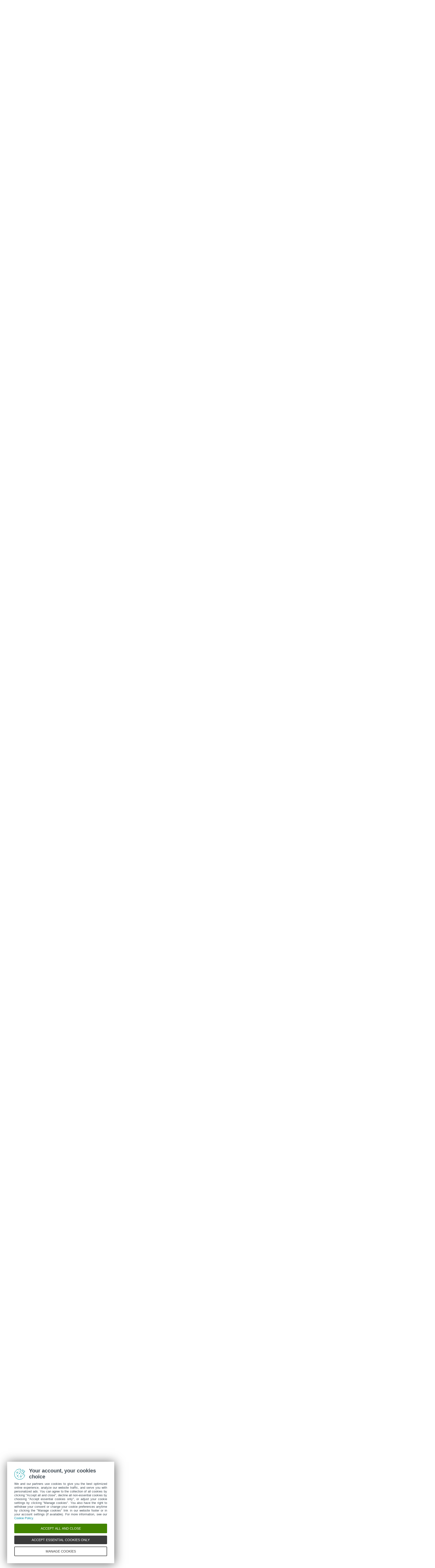

--- FILE ---
content_type: text/html
request_url: https://help.eset.com/protect_install/11.1/tr-TR/mirror_tool_windows.html
body_size: 11874
content:
<!DOCTYPE html>
<html xmlns="http://www.w3.org/1999/xhtml" lang="tr" xml:lang="tr" class="blue" prefix="og: http://ogp.me/ns#">
<head>
  <script src="https://help.eset.com/tools/scripts/reload.js"></script>
  <title>Ayna aracı - Windows | ESET PROTECT On-Prem 11.1 | ESET Online Yardım</title>
  <meta http-equiv="Content-Type" content="text/html; charset=UTF-8">
  <meta name="viewport" content="width=device-width, initial-scale=1.0">
  <meta id="myHelpLang" name="myHelpLang" content="tr-TR">
  
  <link rel="icon" href="https://help.eset.com/tools/favicon.ico" type="image/x-icon">
  <link rel="apple-touch-icon" href="https://help.eset.com/apple-touch-icon.png">
  <link rel="preconnect" href="https://www.googletagmanager.com">
  <link rel="preconnect" href="https://cdn.esetstatic.com">
  <meta property="og:title" content="Ayna aracı - Windows | ESET PROTECT On-Prem 11.1">
  <meta property="og:type" content="website">
  <meta property="og:description" content="Linux kullanıcısı mısınız? Mirror Tool değişiklik günlüğünü Bağımsız araçlar değişiklik günlükleri içinde bulabilirsiniz. Yansıtma aracı, çevrimdışı algılama altyapısı...">
  <meta name="description" content="Linux kullanıcısı mısınız? Mirror Tool değişiklik günlüğünü Bağımsız araçlar değişiklik günlükleri içinde bulabilirsiniz. Yansıtma aracı, çevrimdışı algılama altyapısı...">
  <link rel="canonical" href="https://help.eset.com/protect_install/11.1/tr-TR/mirror_tool_windows.html">
  <meta property="og:url" content="https://help.eset.com/protect_install/11.1/tr-TR/mirror_tool_windows.html">
  <meta property="og:image" content="https://help.eset.com/tools/images/ogp_logo.png">
  <meta property="og:image:width" content="560">
  <meta property="og:image:height" content="560">
  <link href="./css/hmprojectstyles.css" rel="stylesheet">
  <link href="./css/layout.css" rel="stylesheet">
  <link href="./css/arrows.css" rel="preload" as="style" onload="this.rel='stylesheet'"><noscript><link rel="stylesheet" href="./css/arrows.css"></noscript>
  <link href="./css/images_external.css" rel="preload" as="style" onload="this.rel='stylesheet'"><noscript><link rel="stylesheet" href="./css/images_external.css"></noscript>
  
  

  <script src="https://help.eset.com/tools/scripts/jquery-3.7.1.min.js"></script>
  <link rel="preload" href="./js/tabs.js" as="script">
  <link rel="preload" href="./js/faq.js" as="script">
  <link rel="preload" href="https://help.eset.com/tools/scripts/versions/protect_install.js" as="script">
  <link rel="preload" href="https://help.eset.com/tools/scripts/versions/_versions.js" as="script">
  <link rel="preload" href="https://help.eset.com/tools/alerts/?alertCategory=protect_install&amp;pvMajor=11&amp;pvMinor=1&amp;output=jsv3&amp;lang=tr-TR&amp;topic=Mirror_tool_Windows" as="script">
  <link rel="preload" href="./js/jQueryCalls.js" as="script">
  <script src="https://help.eset.com/tools/scripts/jquery.cookie.js"></script>
  <script src="https://help.eset.com/tools/scripts/mode/modeHead.js"></script>
  <script async src="./js/gtm.js" data-gtmAccount="GTM-WZK2FHH"></script>
  <link href="https://help.eset.com/tools/photoswipe/photoswipe.css" rel="preload" as="style" onload="this.rel='stylesheet'"><noscript><link rel="stylesheet" href="https://help.eset.com/tools/photoswipe/photoswipe.css"></noscript>
</head>
<body>

<noscript><iframe src="https://www.googletagmanager.com/ns.html?id=GTM-WZK2FHH" height="0" width="0" style="display:none;visibility:hidden"></iframe></noscript>
<script src="https://help.eset.com/tools/iframe-resizer/iframe-resizer.jquery.js"></script>


<header>
  <div id="logo">
    <a href="/?lang=tr-TR&amp;segment=business"><img src="https://help.eset.com/tools/logo/header_logo_oh_tq.svg" alt="ESET Online Yardım" title="ESET Çevrimiçi Yardım açılış sayfasını ziyaret edin ve diğer Kullanıcı Kılavuzlarına göz atın" width="185" height="32"></a>
  </div>
  <div id="header_nav">
    <ul>
      <li id="search_toolbar"><a id="activate_search" href="./" title="Ara" rel="nofollow"><span>Ara</span></a></li>
      <li><span id="mode"></span></li>
      <li><a id="lngselectboxlink" title="Başka bir yardım sayfası dili seçin"><span>Türkçe</span></a><div id="languagemenu"></div></li>

    </ul>
  </div>
<script async src="https://help.eset.com/tools/scripts/languages/protect111.js"></script>
</header>


<main>

<div id="top" class="versioned">
  <div id="productName"><a href="./">ESET PROTECT On-Prem</a>
  <div id="productVersion"><div id="versions"
  data-productVersionStr="Ürün sürümü"
  data-changeVersionStrTitle="Başka bir ürün sürümü seçin"
  data-projectVersion="11"
  data-projectVersionMinor="1">&nbsp;</div>
<script async src="https://help.eset.com/tools/scripts/versions/protect_install.js"></script>
<script async src="https://help.eset.com/tools/scripts/versions/_versions.js"></script></div></div> 


  <div id="globalSearch" class="onlineSearch">
  <form id="elasticSearchForm" action="#" class="online_searchform">
    <label id="qLabel" for="q">Yardım içeriğinde arayın</label>
    <input name="q" id="q" value="" autocapitalize="off" spellcheck="false" placeholder="Yardım içeriğinde arayın" type="text" aria-labelledby="qLabel">
    <input name="product" id="product" type="hidden" value="protect_install">
    <input name="currentURL" id="currentURL" type="hidden" value="https://help.eset.com/protect_install/11.1/tr-TR/mirror_tool_windows.html">
    <input type="hidden" name="lang" value="tr-TR">
    <button type="submit">Ara</button>
  </form>
</div>
<div id="elasticSearchResults" style="display: none;"></div>
<script async src="https://help.eset.com/tools/elasticsearch/elasticSearch.js"></script>

  <div id="faq" data-faqTitle="Popüler Başlıklar:" data-faqText="macOS için ağ yalıtımı, geliştirilmiş filtreleme, yeni bir ESET LiveGrid® ilkeleri kümesi.|ESET PROTECT Server ile SQL veri tabanının yapısını ve performansını nelerin etkilediğini anlayın.|Hangi ESET PROTECT yüklemesinin ortamınız için uygun olduğuna karar verin.|ESET PROTECT On-Prem altyapısını doğrudan Web Konsolu'ndan yükseltmek için bir görev kullanın.|ESET PROTECT On-Prem ve bileşenleri tarafından kullanılan tüm ağ iletişimi bağlantı noktalarını içeren listeyi görüntüleyin.|ESET PROTECT On-Prem karmaşık bir ürün olduğundan sorun giderme gerektiren durumlarla karşılaşabilirsiniz." data-faqURL="features.html|hw_requirements.html|installation.html|components_upgrade.html|ports_used.html|troubleshooting.html" data-faqHeadings="ESET PROTECT On-Prem 11.1 sürümündeki yenilikler neler?|Donanım ve altyapı boyutu|Yükleme işlemi|ESET PROTECT Bileşenlerini Yükseltme|ESET PROTECT On-Prem tarafından kullanılan bağlantı noktaları|Sorun Giderme - ESET PROTECT On-Prem">
<script async src="./js/faq.js"></script>
</div>
</div>
<script id="alert_script" async src="https://help.eset.com/tools/alerts/?alertCategory=protect_install&amp;pvMajor=11&amp;pvMinor=1&amp;output=jsv3&amp;lang=tr-TR&amp;topic=Mirror_tool_Windows"></script>



<a id="tabsSelector" class="arrows bgarrow_down_white" title="İlgili tüm yardım sayfalarına göz atın">Sekmeyi seçin</a>
<div id="tabs" data-tabs="/protect_install/11.1/tr-TR/;Yükleme/Yükseltmet/Taşıma|/protect_admin/11.1/tr-TR/;Yönetim|/protect_deploy_va/11.1/tr-TR/;VA dağıtımı"></div>
<script src="./js/tabs.js"></script>

<a id="topicSelector" class="arrows bgarrow_down_white" title="Tüm yardım sayfası konularına göz atın ve İçindekiler bölümünü açın">ESET PROTECT On-Prem &ndash; İçindekiler</a>  

<section id="main">
  <nav id="toc">
    <iframe title="İçindekiler" src="hmcontent.html"></iframe>
  </nav>
  <div id="content">
    <h1 class="p_Heading1"><span class="f_Heading1">Ayna aracı - Windows</span></h1>

    <nav id="breadcrumbs" aria-label="breadcrumb">
      <h2>Breadcrumb'lar</h2>
<a href="/?lang=tr-TR&amp;segment=business" title="ESET Çevrimiçi Yardım açılış sayfasını ziyaret edin ve diğer Kullanıcı Kılavuzlarına göz atın">ESET Online Yardım</a> &gt; <a href="./" class="nav_productname">ESET PROTECT On-Prem</a> &gt; <span><a href="installation.html">Yükle</a> &gt; <a href="component_installation_windows.html">Windows'ta bileşen yüklemesi</a> &gt; Ayna aracı - Windows</span>
    </nav>
 
    <div id="topicControls">
<a id="shareButton" href="javascript:shareUrl();" title="Mevcut makale URL'sini paylaş"></a>
<div id="shareButtons" class="hoverBox">
  <a id="shareButtonUrlCopy" href="javascript:shareUrlCopy();">Geçerli makale URL'sini kopyala<span class="codeURL"></span></a>
  <a id="shareButtonEmail" href="javascript:shareUrlEmail();">E-posta ile paylaş</a>
</div>
<a id="pdfDownloadIcon" rel="nofollow" target="_blank" href="javascript:downloadPDFToolbar();" title="PDF'i indir"></a>
<div id="pdfDownloadOptions" class="hoverBox">
  <a rel="nofollow" target="_blank" href="https://help.eset.com/getPDF?product=protect_install&amp;type=userguide&amp;version_major=11&amp;version_minor=1&amp;lang=trk&amp;topic=mirror_tool_windows.html&amp;orientation=P">Bu makale (PDF)</a>
  <a rel="nofollow" target="_blank" href="https://help.eset.com/getPDF?product=protect_install&amp;type=userguide&amp;version_major=11&amp;version_minor=1&amp;lang=trk&amp;orientation=P">Tüm belgeler (PDF)</a>
</div>
<a id="summarizeButton" href="javascript:showSummary();" title="Özetle"></a>
<div id="summarizedText" class="hoverBox"><div class="spinner"></div><p class="s_w_generated" data-s_generating="Yapay zeka sizin için bir özet oluşturuyor." data-s_finished="Bu özet yapay zeka tarafından oluşturulmuştur." data-s_error="Özet oluşturulurken bir hata oldu."></p></div>
</div>
    <div id="topicText">

<p class="p_Normal"><a href="mirror_tool_linux.html" class="topiclink">Linux kullanıcısı mısınız?</a></p>
<p class="p_Normal">Mirror Tool değişiklik günlüğünü <a href="https://help.eset.com/getHelp?product=protect_admin&amp;version=11.1&amp;lang=tr-TR&amp;topic=changelog" target="_blank" onclick="return HMTrackTopiclink(this);" class="weblink">Bağımsız araçlar değişiklik günlükleri</a> içinde bulabilirsiniz.</p>
<p class="p_Normal">Yansıtma aracı, çevrimdışı algılama altyapısı güncellemeleri için gereklidir. İstemci bilgisayarlarınızın İnternet bağlantısı yoksa ve algılama altyapısı güncellemeleri gerekiyorsa, ESET güncelleme sunucularından güncelleme dosyalarını indirmek için Yansıtma aracını kullanabilir ve onları yerel olarak depolayabilirsiniz.</p>
<div style="text-align: left; text-indent: 0; padding: 0 0 0 0; margin: 0 0 10px 0;"><table class="Table_note" >
<tr class="Table_note">
<td class="Table_note" style="width:4px; background-color:#3DAAE1;"><br />
</td>
<td class="Table_note" style="width:20px;"><p class="p_Normal"><img alt="note" width="20" height="20" style="margin:2px 0 0 0;width:20px;height:20px;border:none" src="./images/note.svg"/></p>
</td>
<td class="Table_note"><p class="p_Normal">Ayna Aracı şu işlevlere sahiptir:</p>
<p class="p_NormalList" style="text-indent: 0; page-break-inside: avoid; page-break-after: avoid; padding-left: 13px; margin-left: 19px;"><span class="f_NormalList" style="font-family: Arial,'Lucida Sans Unicode','Lucida Grande','Lucida Sans';display:inline-block;width:13px;margin-left:-13px">&#8226;</span><span class="f_NormalList">Modül güncellemeleri - Tespit altyapısı güncellemelerini ve diğer program modüllerini indirir, ancak <a href="http://help.eset.com/getHelp?product=protect_admin&amp;version=11.1&amp;lang=tr-TR&amp;topic=auto_updates" target="_blank" onclick="return HMTrackTopiclink(this);" class="weblink">otomatik güncellemeleri</a> (</span><span class="f_NormalList">uPCU</span><span class="f_NormalList">) indirmez.</span></p>
<p class="p_Normal" style="text-indent: 0; padding-left: 32px; margin-left: 0;"><span class="f_NormalList" style="font-family: Arial,'Lucida Sans Unicode','Lucida Grande','Lucida Sans';display:inline-block;width:13px;margin-left:-13px">&#8226;</span>Depo oluşturma - <a href="http://help.eset.com/getHelp?product=protect_admin&amp;version=11.1&amp;lang=tr-TR&amp;topic=auto_updates" target="_blank" onclick="return HMTrackTopiclink(this);" class="weblink">Otomatik güncellemeler</a> (uPCU) dahil olmak üzere eksiksiz bir <a href="offline-repository.html" class="topiclink">çevrim dışı depo</a> oluşturabilir.</p>
<p class="p_Normal">Ayna Aracı ESET LiveGrid® verilerini indirmez.</p>
</td>
</tr>
</table>
</div>
<h2 class="p_Heading2" style="page-break-after: avoid;"><span class="f_Heading2">Ön koşullar</span></h2>
<div style="text-align: left; text-indent: 0; padding: 0 0 0 0; margin: 0 0 10px 0;"><table class="Table_important" >
<tr class="Table_important">
<td class="Table_important" style="width:4px; background-color:#E9A514;"><br />
</td>
<td class="Table_important" style="width:20px;"><p class="p_Normal"><img alt="important" width="20" height="20" style="margin:2px 0 0 0;width:20px;height:20px;border:none" src="./images/important.svg"/></p>
</td>
<td class="Table_important"><p class="p_Normal">Ayna aracı Windows XP ve Windows Server 2003'ü desteklemez.</p>
</td>
</tr>
</table>
</div>
<p class="p_Normal" style="text-indent: 0; padding-left: 13px; margin-left: 0;"><span class="f_Normal" style="font-family: Arial,'Lucida Sans Unicode','Lucida Grande','Lucida Sans';display:inline-block;width:13px;margin-left:-13px">&#8226;</span>Hedef klasör; güncellemelere ne şekilde erişmek istediğinize bağlı olarak (Samba/Windows veya HTTP/FTP hizmeti) paylaşım için kullanılabilir olmalıdır.</p>
<p class="p_NormalList" style="text-indent: 0; page-break-inside: avoid; page-break-after: avoid; padding-left: 7px; margin-left: 19px;"><span class="f_Normal" style="font-family: 'Courier New';display:inline-block;width:13px;margin-left:-13px">o</span><span class="f_NormalList">Windows için ESET güvenlik ürünleri - Bunları HTTP veya paylaşılan klasör kullanarak uzaktan güncelleyebilirsiniz.</span></p>
<p class="p_Normal" style="text-indent: 0; padding-left: 26px; margin-left: 0;"><span class="f_Normal" style="font-family: 'Courier New';display:inline-block;width:13px;margin-left:-13px">o</span>Linux/macOS için ESET güvenlik ürünleri - Bu ürünleri yalnızca HTTP kullanarak uzaktan güncelleyebilirsiniz. Paylaşılan bir klasör kullanıyorsanız bu klasör ESET güvenlik ürünüyle aynı bilgisayarda olmalıdır.</p>
<p class="p_Normal" style="text-indent: 0; padding-left: 13px; margin-left: 0;"><span class="f_Normal" style="font-family: Arial,'Lucida Sans Unicode','Lucida Grande','Lucida Sans';display:inline-block;width:13px;margin-left:-13px">&#8226;</span>Mirror Tool etkinleştirmesi ve güncelleme yansıtmasının oluşturulması için geçerli bir çevrimdışı lisans dosyanız olmalıdır. Çevrimdışı lisans dosyasını ESET Business Account veya ESET PROTECT Hub içinde oluşturabilirsiniz:</p>
<p class="p_NormalList" style="text-indent: 0; page-break-inside: avoid; page-break-after: avoid; padding-left: 26px; margin-left: 19px;"><span class="f_NormalList" style="font-family: 'Courier New';display:inline-block;width:13px;margin-left:-13px">o</span><span class="f_NormalList"><a href="http://help.eset.com/getHelp?product=eba&amp;lang=tr-TR&amp;topic=downloading-offline_legacy-licenses" target="_blank" onclick="return HMTrackTopiclink(this);" class="weblink">ESET Business Account</a></span><span class="f_NormalList"> içinde </span><span class="f_UI">Kullanıcı adı ve parolayı ekle</span><span class="f_NormalList"> onay kutusunu işaretleyin.</span></p>
<p class="p_Normal" style="text-indent: 0; padding-left: 45px; margin-left: 0;"><span class="f_NormalList" style="font-family: 'Courier New';display:inline-block;width:13px;margin-left:-13px">o</span><a href="https://help.eset.com/getHelp?product=protect_hub&amp;lang=tr-TR&amp;topic=create_offline_license_file" target="_blank" onclick="return HMTrackTopiclink(this);" class="weblink">ESET PROTECT Hub</a> aracında <span class="f_UI">Çevrimiçi etkinleştirmeye izin ver</span> onay kutusunu işaretleyin.</p>
<p class="p_Normal"><img alt="create_offline_lic_file" width="480" height="544" style="margin:0;width:480px;height:544px;border:none" src="./images/create_offline_lic_file.png"/> <img alt="create_offline_license_file_hub" width="448" height="544" style="margin:0;width:448px;height:544px;border:none" src="./images/create_offline_license_file_hub.png"/></p>
<p class="p_Normal">&nbsp;</p>
<p class="p_Normal" style="text-indent: 0; padding-left: 13px; margin-left: 0;"><span class="f_Normal" style="font-family: Arial,'Lucida Sans Unicode','Lucida Grande','Lucida Sans';display:inline-block;width:13px;margin-left:-13px">&#8226;</span>Mirror Tool'u çalıştırmadan önce aşağıdaki paketi yüklemiş olmanız gerekir: <a href="https://aka.ms/vs/17/release/vc_redist.x64.exe" target="_blank" onclick="return HMTrackTopiclink(this);" class="weblink">Microsoft Visual C++ 2022 Redistributable x64</a></p>
<h2 class="p_Heading2" style="page-break-after: avoid;"><span class="f_Heading2">Ayna Aracı nasıl kullanılır?</span></h2>
<p class="p_Normal" style="text-indent: 0; padding-left: 20px; margin-left: 0;"><span class="f_Normal" style="display:inline-block;width:20px;margin-left:-20px">1.</span>Ayna Aracını <a href="https://www.eset.com/us/business/download/eset-protect-setup/#standalone" target="_blank" onclick="return HMTrackTopiclink(this);" class="weblink">ESET indirme sayfasından</a> indirin (<span class="f_UI">Bağımsız yükleyiciler</span> bölümü).</p>
<p class="p_Normal" style="text-indent: 0; padding-left: 20px; margin-left: 0;"><span class="f_Normal" style="display:inline-block;width:20px;margin-left:-20px">2.</span>İndirilen arşiv dosyasının sıkıştırmasını açın.</p>
<p class="p_Normal" style="text-indent: 0; padding-left: 20px; margin-left: 0;"><span class="f_Normal" style="display:inline-block;width:20px;margin-left:-20px">3.</span>Komut İstemini açın ve <span class="f_Path">MirrorTool.exe</span> dosyasını içeren klasöre gidin:</p>
<p class="p_Normal" style="text-indent: 0; padding-left: 20px; margin-left: 0;"><span class="f_Normal" style="display:inline-block;width:20px;margin-left:-20px">4.</span>Ayna Aracı ve sürümü için mevcut olan tüm parametreleri görüntülemek üzere aşağıdaki komutu çalıştırın:</p>
<p class="p_CodeHighlighted" style="page-break-inside: avoid;"><span class="f_CodeHighlighted">MirrorTool.exe&nbsp;--help</span></p>
<p class="p_NormalList" style="page-break-inside: avoid; page-break-after: avoid;"><span class="f_NormalList">&nbsp;</span></p>
<p class="p_Normal"><img alt="mirror_tool_help" width="576" height="1250" style="margin:0;width:576px;height:1250px;border:none" src="./images/mirror_tool_help.png"/></p>
<p class="p_NormalList" style="page-break-inside: avoid; page-break-after: avoid;"><span class="f_NormalList">&nbsp;</span></p>
<div style="text-align: left; text-indent: 0; padding: 0 0 0 0; margin: 0 0 10px 0;"><table class="Table_note" >
<tr class="Table_note">
<td class="Table_note" style="width:4px; background-color:#3DAAE1;"><br />
</td>
<td class="Table_note" style="width:20px;"><p class="p_Normal"><img alt="note" width="20" height="20" style="margin:2px 0 0 0;width:20px;height:20px;border:none" src="./images/note.svg"/></p>
</td>
<td class="Table_note"><p class="p_Normal" style="text-indent: 0; padding-left: 13px; margin-left: 0;"><span class="f_Normal" style="font-family: Arial,'Lucida Sans Unicode','Lucida Grande','Lucida Sans';display:inline-block;width:13px;margin-left:-13px">&#8226;</span>Mirror Tool 1.0.x - Tüm parametreler büyük/küçük harfe duyarlıdır.</p>
<p class="p_Normal" style="text-indent: 0; padding-left: 13px; margin-left: 0;"><span class="f_Normal" style="font-family: Arial,'Lucida Sans Unicode','Lucida Grande','Lucida Sans';display:inline-block;width:13px;margin-left:-13px">&#8226;</span>Mirror Tool 1.2.x ve üzeri - Tüm parametreler büyük/küçük harfe duyarlı değildir.</p></td>
</tr>
</table>
</div>
<p class="p_Normal">Depo aynasını veya modül aynasını oluşturmak için parametreleri kullanabilirsiniz:</p>
<p class="p_NormalList" style="page-break-inside: avoid; page-break-after: avoid;"><img id="toggle0186a1_ICON" class="dropdown-toggle-icon" alt="arrow_down_business" width="21" height="21" style="margin:0;width:21px;height:21px;border:none" src="./images/arrow_down_business.svg"/><span class="f_NormalList"> <a id="toggle0186a1_LINK" class="dropdown-toggle" href="javascript:void(0)" data-type="dropdown" data-state="0" data-icon="toggle0186a1_ICON" data-src0="./images/arrow_down_business.svg" data-src1="./images/arrow_up_business.svg">Hem depo hem de modül aynası için parametreler</a></span></p>
<div id="toggle0186a1" class="dropdown-toggle-body" style="text-align: left; page-break-inside: avoid; page-break-after: avoid; padding: 0 0 0 0; margin: 0 0 0 45px;display:none"><table style="border:none; border-spacing:0;" role="presentation">
<tr>
<td style="vertical-align:top; padding:0; border:none"><div style="text-align: left; text-indent: 0; padding: 0 0 0 0; margin: 0 0 10px 0;"><table class="Table_small_no_header" >
<thead>
<tr class="Table_small_no_header">
<th class="Table_small_no_header" scope="col"><p class="p_NormalTableCode" style="page-break-inside: avoid; page-break-after: avoid;"><span class="f_NormalTableCode">--proxyHost</span></p>
</th>
<th class="Table_small_no_header" scope="col"><p class="p_NormalTableCode" style="page-break-inside: avoid; page-break-after: avoid;"><span class="f_NormalTableCode">&nbsp;</span></p>
</th>
</tr>
</thead>
<tbody>
<tr class="Table_small_no_header">
<td class="Table_small_no_header"><p class="p_NormalTableCode" style="page-break-inside: avoid; page-break-after: avoid;"><span class="f_NormalTableCode">--proxyPort</span></p>
</td>
<td class="Table_small_no_header"><p class="p_NormalTableCode" style="page-break-inside: avoid; page-break-after: avoid;"><span class="f_NormalTableCode">&nbsp;</span></p>
</td>
</tr>
<tr class="Table_small_no_header">
<td class="Table_small_no_header" style="background-color:#F4F5F4;"><p class="p_NormalTableCode" style="page-break-inside: avoid; page-break-after: avoid;"><span class="f_NormalTableCode">--proxyUsername</span></p>
</td>
<td class="Table_small_no_header" style="background-color:#F4F5F4;"><p class="p_NormalTableCode" style="page-break-inside: avoid; page-break-after: avoid;"><span class="f_NormalTableCode">&nbsp;</span></p>
</td>
</tr>
<tr class="Table_small_no_header">
<td class="Table_small_no_header"><p class="p_NormalTableCode" style="page-break-inside: avoid; page-break-after: avoid;"><span class="f_NormalTableCode">--proxyPassword</span></p>
</td>
<td class="Table_small_no_header"><p class="p_NormalTableCode" style="page-break-inside: avoid; page-break-after: avoid;"><span class="f_NormalTableCode">&nbsp;</span></p>
</td>
</tr>
<tr class="Table_small_no_header">
<td class="Table_small_no_header" style="background-color:#F4F5F4;"><p class="p_NormalTableCode" style="page-break-inside: avoid; page-break-after: avoid;"><span class="f_NormalTableCode">--help</span></p>
</td>
<td class="Table_small_no_header" style="background-color:#F4F5F4;"><p class="p_NormalTableCode" style="page-break-inside: avoid; page-break-after: avoid;"><span class="f_NormalTableCode">&nbsp;</span></p>
</td>
</tr>
<tr class="Table_small_no_header">
<td class="Table_small_no_header"><p class="p_NormalTableCode" style="page-break-inside: avoid; page-break-after: avoid;"><span class="f_NormalTableCode">--logLevel</span></p>
</td>
<td class="Table_small_no_header"><p class="p_NormalTable" style="page-break-inside: avoid; page-break-after: avoid;"><span class="f_NormalTable">Günlük düzeyini ayarlayın. Aşağıdaki değerler kullanılabilir: </span><span class="f_NormalTableCode">error</span><span class="f_NormalTable">, </span><span class="f_NormalTableCode">warning</span><span class="f_NormalTable">, </span><span class="f_NormalTableCode">info</span><span class="f_NormalTable"> (varsayılan), </span><span class="f_NormalTableCode">debug</span><span class="f_NormalTable">. Örnek: </span><span class="f_NormalTableCode">--logLevel debug</span></p>
<p class="p_NormalTable" style="page-break-inside: avoid; page-break-after: avoid;"><span class="f_NormalTable">Parametre Mirror Tool </span><span class="f_NormalTable">1.2.x</span><span class="f_NormalTable"> sürümünden itibaren kullanılabilir.</span></p>
</td>
</tr>
<tr class="Table_small_no_header">
<td class="Table_small_no_header" style="background-color:#F4F5F4;"><p class="p_NormalTableCode" style="page-break-inside: avoid; page-break-after: avoid;"><span class="f_NormalTableCode">--logFilename</span></p>
</td>
<td class="Table_small_no_header" style="background-color:#F4F5F4;"><p class="p_NormalTable" style="page-break-inside: avoid; page-break-after: avoid;"><span class="f_NormalTable">Günlük dosya adını ve konumunu ayarlayın. Örnek:</span></p>
<p class="p_NormalTable" style="text-indent: 0; page-break-inside: avoid; page-break-after: avoid; padding-left: 13px; margin-left: 8px;"><span class="f_NormalTableCode" style="font-family: Arial,'Lucida Sans Unicode','Lucida Grande','Lucida Sans';display:inline-block;width:13px;margin-left:-13px">&#8226;</span><span class="f_NormalTable">Windows: </span><span class="f_NormalTableCode">--logFilename C:\MT_log.txt</span></p>
<p class="p_Normal" style="text-indent: 0; padding-left: 21px; margin-left: 0;"><span class="f_NormalTableCode" style="font-family: Arial,'Lucida Sans Unicode','Lucida Grande','Lucida Sans';display:inline-block;width:13px;margin-left:-13px">&#8226;</span>Linux: <span class="f_NormalTableCode">--logFilename ~/Downloads/MT_log.txt</span></p>
<p class="p_NormalTable" style="page-break-inside: avoid; page-break-after: avoid;"><span class="f_NormalTable">Parametre Mirror Tool </span><span class="f_NormalTable">1.2.x</span><span class="f_NormalTable"> sürümünden itibaren kullanılabilir.</span></p>
</td>
</tr>
<tr class="Table_small_no_header">
<td class="Table_small_no_header"><p class="p_NormalTableCode" style="page-break-inside: avoid; page-break-after: avoid;"><span class="f_NormalTableCode">--logIntoStandardPath</span></p>
</td>
<td class="Table_small_no_header"><p class="p_NormalTable" style="page-break-inside: avoid; page-break-after: avoid;"><span class="f_NormalTable">Standart yola giriş yapmayı etkinleştirin:</span></p>
<p class="p_NormalTable" style="text-indent: 0; page-break-inside: avoid; page-break-after: avoid; padding-left: 13px; margin-left: 8px;"><span class="f_NormalTableCode" style="font-family: Arial,'Lucida Sans Unicode','Lucida Grande','Lucida Sans';display:inline-block;width:13px;margin-left:-13px">&#8226;</span><span class="f_NormalTable">Windows: </span><span class="f_NormalTableCode">C:\ProgramData\ESET\RemoteAdministrator\MirrorTool\Logs</span></p>
<p class="p_Normal" style="text-indent: 0; padding-left: 21px; margin-left: 0;"><span class="f_NormalTableCode" style="font-family: Arial,'Lucida Sans Unicode','Lucida Grande','Lucida Sans';display:inline-block;width:13px;margin-left:-13px">&#8226;</span>Linux: <span class="f_NormalTableCode">/var/log/eset/RemoteAdministrator/MirrorTool/Logs</span></p>
<p class="p_NormalTable" style="page-break-inside: avoid; page-break-after: avoid;"><span class="f_NormalTableCode">--logIntoStandardPath</span><span class="f_NormalTable"> ile </span><span class="f_NormalTableCode">--logFilename</span><span class="f_NormalTable"> dosyasını birleştiremezsiniz.</span></p>
<p class="p_NormalTable" style="page-break-inside: avoid; page-break-after: avoid;"><span class="f_NormalTable">Parametre Mirror Tool </span><span class="f_NormalTable">1.2.x</span><span class="f_NormalTable"> sürümünden itibaren kullanılabilir.</span></p>
</td>
</tr>
</tbody>
</table>
</div>
</td>
</tr>
</table>
</div>
<p class="p_NormalList" style="page-break-inside: avoid; page-break-after: avoid;"><img id="toggle0186a2_ICON" class="dropdown-toggle-icon" alt="arrow_down_business" width="21" height="21" style="margin:0;width:21px;height:21px;border:none" src="./images/arrow_down_business.svg"/><span class="f_NormalList"> <a id="toggle0186a2_LINK" class="dropdown-toggle" href="javascript:void(0)" data-type="dropdown" data-state="0" data-icon="toggle0186a2_ICON" data-src0="./images/arrow_down_business.svg" data-src1="./images/arrow_up_business.svg">Depoya özel parametreler</a></span></p>
<div id="toggle0186a2" class="dropdown-toggle-body" style="text-align: left; page-break-inside: avoid; page-break-after: avoid; padding: 0 0 0 0; margin: 0 0 0 45px;display:none"><table style="border:none; border-spacing:0;" role="presentation">
<tr>
<td style="vertical-align:top; padding:0; border:none"><div style="text-align: left; text-indent: 0; padding: 0 0 0 0; margin: 0 0 10px 0;"><table class="Table_small_no_header" >
<thead>
<tr class="Table_small_no_header">
<th class="Table_small_no_header" scope="col"><p class="p_NormalTable" style="page-break-inside: avoid; page-break-after: avoid;"><span class="f_NormalTableCode">--repositoryServer</span><span class="f_NormalTable"> (Değeri sağlamazsanız </span><span class="f_NormalTableCode">AUTOSELECT</span><span class="f_NormalTable"> varsayılan olarak kullanılır)</span></p>
</th>
</tr>
</thead>
<tbody>
<tr class="Table_small_no_header">
<td class="Table_small_no_header"><p class="p_NormalTableCode" style="page-break-inside: avoid; page-break-after: avoid;"><span class="f_NormalTableCode">--intermediateRepositoryDirectory</span></p>
</td>
</tr>
<tr class="Table_small_no_header">
<td class="Table_small_no_header" style="background-color:#F4F5F4;"><p class="p_NormalTableCode" style="page-break-inside: avoid; page-break-after: avoid;"><span class="f_NormalTableCode">--outputRepositoryDirectory</span></p>
</td>
</tr>
<tr class="Table_small_no_header">
<td class="Table_small_no_header"><p class="p_NormalTableCode" style="page-break-inside: avoid; page-break-after: avoid;"><span class="f_NormalTableCode">--compatibilityVersion</span></p>
</td>
</tr>
<tr class="Table_small_no_header">
<td class="Table_small_no_header" style="background-color:#F4F5F4;"><p class="p_NormalTableCode" style="page-break-inside: avoid; page-break-after: avoid;"><span class="f_NormalTableCode">--dryRun</span></p>
</td>
</tr>
<tr class="Table_small_no_header">
<td class="Table_small_no_header"><p class="p_NormalTableCode" style="page-break-inside: avoid; page-break-after: avoid;"><span class="f_NormalTableCode">--filterFilePath</span></p>
</td>
</tr>
<tr class="Table_small_no_header">
<td class="Table_small_no_header" style="background-color:#F4F5F4;"><p class="p_NormalTableCode" style="page-break-inside: avoid; page-break-after: avoid;"><span class="f_NormalTableCode">--trustDownloadedFilesInRepositoryTemp</span></p>
</td>
</tr>
</tbody>
</table>
</div>
</td>
</tr>
</table>
</div>
<p class="p_NormalList" style="page-break-inside: avoid; page-break-after: avoid;"><img id="toggle0186a3_ICON" class="dropdown-toggle-icon" alt="arrow_down_business" width="21" height="21" style="margin:0;width:21px;height:21px;border:none" src="./images/arrow_down_business.svg"/><span class="f_NormalList"> <a id="toggle0186a3_LINK" class="dropdown-toggle" href="javascript:void(0)" data-type="dropdown" data-state="0" data-icon="toggle0186a3_ICON" data-src0="./images/arrow_down_business.svg" data-src1="./images/arrow_up_business.svg">Modüllere özel parametreler</a></span></p>
<div id="toggle0186a3" class="dropdown-toggle-body" style="text-align: left; page-break-inside: avoid; page-break-after: avoid; padding: 0 0 0 0; margin: 0 0 0 42px;display:none"><table style="border:none; border-spacing:0;" role="presentation">
<tr>
<td style="vertical-align:top; padding:0; border:none"><div style="text-align: left; text-indent: 0; padding: 0 0 0 0; margin: 0 0 10px 0;"><table class="Table_small_no_header" >
<thead>
<tr class="Table_small_no_header">
<th class="Table_small_no_header" scope="col"><p class="p_NormalTableCode" style="page-break-inside: avoid; page-break-after: avoid;"><span class="f_NormalTableCode">--mirrorType</span></p>
</th>
</tr>
</thead>
<tbody>
<tr class="Table_small_no_header">
<td class="Table_small_no_header"><p class="p_NormalTableCode" style="page-break-inside: avoid; page-break-after: avoid;"><span class="f_NormalTableCode">--intermediateUpdateDirectory</span></p>
</td>
</tr>
<tr class="Table_small_no_header">
<td class="Table_small_no_header" style="background-color:#F4F5F4;"><p class="p_NormalTableCode" style="page-break-inside: avoid; page-break-after: avoid;"><span class="f_NormalTableCode">--offlineLicenseFilename</span></p>
</td>
</tr>
<tr class="Table_small_no_header">
<td class="Table_small_no_header"><p class="p_NormalTableCode" style="page-break-inside: avoid; page-break-after: avoid;"><span class="f_NormalTableCode">--updateServer</span></p>
</td>
</tr>
<tr class="Table_small_no_header">
<td class="Table_small_no_header" style="background-color:#F4F5F4;"><p class="p_NormalTableCode" style="page-break-inside: avoid; page-break-after: avoid;"><span class="f_NormalTableCode">--outputDirectory</span></p>
</td>
</tr>
<tr class="Table_small_no_header">
<td class="Table_small_no_header"><p class="p_NormalTableCode" style="page-break-inside: avoid; page-break-after: avoid;"><span class="f_NormalTableCode">--networkDriveUsername</span></p>
</td>
</tr>
<tr class="Table_small_no_header">
<td class="Table_small_no_header" style="background-color:#F4F5F4;"><p class="p_NormalTableCode" style="page-break-inside: avoid; page-break-after: avoid;"><span class="f_NormalTableCode">--networkDrivePassword</span></p>
</td>
</tr>
<tr class="Table_small_no_header">
<td class="Table_small_no_header"><p class="p_NormalTableCode" style="page-break-inside: avoid; page-break-after: avoid;"><span class="f_NormalTableCode">--excludedProducts</span></p>
</td>
</tr>
<tr class="Table_small_no_header">
<td class="Table_small_no_header" style="background-color:#F4F5F4;"><p class="p_NormalTableCode" style="page-break-inside: avoid; page-break-after: avoid;"><span class="f_NormalTableCode">--listUpdatableProducts</span></p>
</td>
</tr>
<tr class="Table_small_no_header">
<td class="Table_small_no_header" style="height:14px;"><p class="p_NormalTableCode" style="page-break-inside: avoid; page-break-after: avoid;"><span class="f_NormalTableCode">--mirrorOnlyLevelUpdates</span></p>
</td>
</tr>
<tr class="Table_small_no_header">
<td class="Table_small_no_header" style="background-color:#F4F5F4;"><p class="p_NormalTableCode" style="page-break-inside: avoid; page-break-after: avoid;"><span class="f_NormalTableCode">--mirrorFileFormat</span></p>
</td>
</tr>
</tbody>
</table>
</div>
</td>
</tr>
</table>
</div>
<p class="p_NormalList" style="page-break-inside: avoid; page-break-after: avoid;"><span class="f_NormalList">&nbsp;</span></p>
<div style="text-align: left; text-indent: 0; padding: 0 0 0 0; margin: 0 0 10px 0;"><table class="Table_small" >
<thead>
<tr class="Table_small">
<th class="Table_small" style="width:30%;" scope="col"><p class="p_Head_row"><span class="f_Head_row">Parametre</span></p>
</th>
<th class="Table_small" scope="col"><p class="p_Head_row"><span class="f_Head_row">Açıklama</span></p>
</th>
</tr>
</thead>
<tbody>
<tr class="Table_small">
<td class="Table_small"><p class="p_NormalTableCode" style="page-break-inside: avoid; page-break-after: avoid;"><span class="f_NormalTableCode">--updateServer</span></p>
</td>
<td class="Table_small"><p class="p_NormalTable" style="page-break-inside: avoid; page-break-after: avoid;"><span class="f_NormalTable">Mirror Tool, uç nokta aynasından farklı olarak <a href="mirror_tool_windows.html#url" class="topiclink">bir klasör yapısı</a> oluşturur. Her klasör, bir ürün grubu için güncelleme dosyalarını barındırır.</span></p>
<div style="text-align: left; text-indent: 0; page-break-inside: avoid; page-break-after: avoid; padding: 0 0 0 0; margin: 0 6px 0 8px;"><table class="Table_warning" >
<tr class="Table_warning">
<td class="Table_warning" style="width:4px; background-color:#E04239;"><br />
</td>
<td class="Table_warning" style="width:20px;"><p class="p_Normal"><img alt="warning" width="20" height="20" style="margin:2px 0 0 0;width:20px;height:20px;border:none" src="./images/warning.svg"/></p>
</td>
<td class="Table_warning"><p class="p_Normal">Aynayı kullanan ürünün güncelleme ayarlarında <a href="mirror_tool_windows.html#url" class="topiclink">güncelleme sunucusu tam bağlantısını</a> (doğru klasöre ulaştıran yolun tamamını) belirtmeniz gerekir.</p>
</td>
</tr>
</table>
</div>
</td>
</tr>
<tr class="Table_small">
<td class="Table_small" style="background-color:#F4F5F4;"><p class="p_NormalTableCode" style="page-break-inside: avoid; page-break-after: avoid;"><span class="f_NormalTableCode">--offlineLicenseFilename</span></p>
</td>
<td class="Table_small" style="background-color:#F4F5F4;"><p class="p_NormalTable" style="page-break-inside: avoid; page-break-after: avoid;"><span class="f_NormalTable">Çevrimdışı lisans dosyanız için bir yol belirtmelisiniz (yukarıda belirtildiği üzere).</span></p>
</td>
</tr>
<tr class="Table_small">
<td class="Table_small"><p class="p_NormalTableCode" style="page-break-inside: avoid; page-break-after: avoid;"><span class="f_NormalTableCode">--mirrorOnlyLevelUpdates</span></p>
</td>
<td class="Table_small"><p class="p_NormalTable" style="page-break-inside: avoid; page-break-after: avoid;"><span class="f_NormalTable">Argümana gerek yoktur. Ayarlanırsa, yalnızca seviye güncellemeleri indirilir (nano güncellemeler indirilmez). <a href="https://support.eset.com/kb6053" target="_blank" onclick="return HMTrackTopiclink(this);" class="weblink">Bilgi Bankası makalemizde</a> güncelleme türleri hakkında daha fazla bilgi edinin.</span></p>
</td>
</tr>
<tr class="Table_small">
<td class="Table_small" style="background-color:#F4F5F4;"><p class="p_NormalTableCode" style="page-break-inside: avoid; page-break-after: avoid;"><span class="f_NormalTableCode">--mirrorFileFormat</span></p>
</td>
<td class="Table_small" style="background-color:#F4F5F4;"><div style="text-align: left; text-indent: 0; page-break-inside: avoid; page-break-after: avoid; padding: 0 0 0 0; margin: 0 6px 0 8px;"><table class="Table_warning" >
<tr class="Table_warning">
<td class="Table_warning" style="width:4px; background-color:#E04239;"><br />
</td>
<td class="Table_warning" style="width:20px;"><p class="p_Normal"><img alt="warning" width="20" height="20" style="margin:2px 0 0 0;width:20px;height:20px;border:none" src="./images/warning.svg"/></p>
</td>
<td class="Table_warning"><p class="p_Normal"><span class="f_CodeHighlighted">--mirrorFileFormat</span> Parametresini kullanmadan önce ortamınızın daha eski (6.5 ve daha eski) ve daha yeni (6.6. ve üzeri) ESET güvenlik ürünü sürümleri içermediğinden emin olun. Bu parametrenin yanlış kullanılması, ESET güvenlik ürünlerinizin hatalı bir şekilde güncellenmesine neden olabilir.</p>
</td>
</tr>
</table>
</div>
<p class="p_NormalTable" style="page-break-inside: avoid; page-break-after: avoid;"><span class="f_NormalTable">Hangi tür güncelleme dosyalarının indirileceğini belirtebilirsiniz. Olası değerler (büyük/küçük harfe duyarlı):</span></p>
<p class="p_NormalTable" style="text-indent: 0; page-break-inside: avoid; page-break-after: avoid; padding-left: 13px; margin-left: 8px;"><span class="f_NormalTable" style="font-family: Arial,'Lucida Sans Unicode','Lucida Grande','Lucida Sans';display:inline-block;width:13px;margin-left:-13px">&#8226;</span><span class="f_NormalTableCode">dat</span><span class="f_NormalTable"> - Yalnızca ESET güvenlik ürünü 6.5 ve daha eski sürümlerin bulunduğu bir ortamınız varsa bu değeri kullanın.</span></p>
<p class="p_NormalTable" style="text-indent: 0; page-break-inside: avoid; page-break-after: avoid; padding-left: 13px; margin-left: 8px;"><span class="f_NormalTable" style="font-family: Arial,'Lucida Sans Unicode','Lucida Grande','Lucida Sans';display:inline-block;width:13px;margin-left:-13px">&#8226;</span><span class="f_NormalTableCode">dll</span><span class="f_NormalTable"> - Yalnızca ESET güvenlik ürünü 6.6 ve üzeri sürümlerin bulunduğu bir ortamınız varsa bu değeri kullanın.</span></p>
<p class="p_NormalTable" style="text-indent: 0; page-break-inside: avoid; page-break-after: avoid; padding-left: 13px; margin-left: 8px;"><span class="f_NormalTable" style="font-family: Arial,'Lucida Sans Unicode','Lucida Grande','Lucida Sans';display:inline-block;width:13px;margin-left:-13px">&#8226;</span><span class="f_NormalTableCode">dylib</span><span class="f_NormalTable"> - Yalnızca </span><span class="f_NormalTable">macOS</span><span class="f_NormalTable"> sürüm 8 ve üzeri sürümler için ESET güvenlik ürününün bulunduğu bir ortamınız varsa bu değeri kullanın.</span></p></td>
</tr>
<tr class="Table_small">
<td class="Table_small"><p class="p_NormalTableCode" style="page-break-inside: avoid; page-break-after: avoid;"><span class="f_NormalTableCode">--compatibilityVersion</span></p>
</td>
<td class="Table_small"><p class="p_NormalTable" style="page-break-inside: avoid; page-break-after: avoid;"><span class="f_NormalTable">Bu isteğe bağlı parametre, ESET PROTECT On-Prem </span><span class="f_NormalTable">8.1</span><span class="f_NormalTable"> ve üzeri ile dağıtılan Ayna Aracı için geçerlidir.</span></p>
<p class="p_NormalTable" style="page-break-inside: avoid; page-break-after: avoid;"><span class="f_NormalTable">Ayna Aracı, parametre argümanı </span><span class="f_CodeHighlighted">x.x</span><span class="f_NormalTable"> veya </span><span class="f_CodeHighlighted">x.x.x.x</span><span class="f_NormalTable"> biçiminde belirttiğiniz ESET PROTECT On-Prem depo sürümüyle uyumlu güncelleme dosyalarını karşıdan yükleyebilir. Örneğin: </span><span class="f_CodeHighlighted">--compatibilityVersion 11.1</span><span class="f_NormalTable"> veya </span><span class="f_CodeHighlighted">--compatibilityVersion 8.1.13.0</span><span class="f_NormalTable">.</span></p>
<p class="p_NormalTable" style="page-break-inside: avoid; page-break-after: avoid;"><span class="f_CodeHighlighted">--compatibilityVersion</span><span class="f_NormalTable"> parametresi, <a href="http://help.eset.com/getHelp?product=protect_admin&amp;version=11.1&amp;lang=tr-TR&amp;topic=auto_updates" target="_blank" onclick="return HMTrackTopiclink(this);" class="weblink">otomatik güncellemeleri</a> (</span><span class="f_NormalTable">uPCU</span><span class="f_NormalTable">) aynadan hariç tutar. Ortamınızda otomatik güncellemelere (</span><span class="f_NormalTable">uPCU</span><span class="f_NormalTable">) ihtiyacınız varsa ve ayna boyutunu azaltmak istiyorsanız </span><span class="f_CodeHighlighted">--filterFilePath</span><span class="f_NormalTable"> parametresini kullanın .</span></p>
</td>
</tr>
</tbody>
</table>
</div>
<div style="text-align: left; text-indent: 0; padding: 0 0 0 0; margin: 0 0 10px 0;"><table class="Table_note" >
<tr class="Table_note">
<td class="Table_note" style="width:4px; background-color:#3DAAE1;"><br />
</td>
<td class="Table_note" style="width:20px;"><p class="p_Normal"><img alt="note" width="20" height="20" style="margin:2px 0 0 0;width:20px;height:20px;border:none" src="./images/note.svg"/></p>
</td>
<td class="Table_note"><p class="p_Normal">ESET deposundan indirilen veri miktarını azaltmak için şu araçla dağıtılan Yansıtma Aracındaki yeni parametreleri kullanmanızı öneririz: ESET PROTECT On-Prem 9: <span class="f_CodeHighlighted">--filterFilePath</span> ve <span class="f_CodeHighlighted">--dryRun</span>:</p>
<p class="p_NormalList" style="text-indent: 0; page-break-inside: avoid; page-break-after: avoid; padding-left: 20px; margin-left: 19px;"><span class="f_NormalList" style="display:inline-block;width:20px;margin-left:-20px">1.</span><span class="f_Path">JSON</span><span class="f_NormalList"> biçiminde bir filtre oluşturun (aşağıdaki </span><span class="f_CodeHighlighted">--filterFilePath</span><span class="f_NormalList"> bölümüne bakın).</span></p>
<p class="p_NormalList" style="text-indent: 0; page-break-inside: avoid; page-break-after: avoid; padding-left: 20px; margin-left: 19px;"><span class="f_NormalList" style="display:inline-block;width:20px;margin-left:-20px">2.</span><span class="f_CodeHighlighted">--dryRun</span><span class="f_NormalList"> parametresi ile çalıştırılmış bir Ayna Aracı testi yapın (aşağıya bakın) ve filtreyi gerektiği şekilde ayarlayın.</span></p>
<p class="p_NormalList" style="text-indent: 0; page-break-inside: avoid; page-break-after: avoid; padding-left: 20px; margin-left: 19px;"><span class="f_NormalList" style="display:inline-block;width:20px;margin-left:-20px">3.</span><span class="f_NormalList">Ayna Aracını </span><span class="f_CodeHighlighted">--filterFilePath</span><span class="f_NormalList"> parametresi ve tanımlanan indirme filtresiyle, ayrıca </span><span class="f_CodeHighlighted">--intermediateRepositoryDirectory</span><span class="f_NormalList"> ve </span><span class="f_CodeHighlighted">--outputRepositoryDirectory</span><span class="f_NormalList"> parametreleriyle beraber çalıştırın.</span></p>
<p class="p_Normal" style="text-indent: 0; padding-left: 39px; margin-left: 0;"><span class="f_NormalList" style="display:inline-block;width:20px;margin-left:-20px">4.</span>Her zaman en son yükleyicileri kullanmak için Ayna Aracını düzenli olarak çalıştırın.</p></td>
</tr>
</table>
</div>
<div style="text-align: left; text-indent: 0; padding: 0 0 0 0; margin: 0 0 10px 0;"><table class="Table_small" >
<thead>
<tr class="Table_small">
<th class="Table_small" style="width:30%;" scope="col"><p class="p_Head_row"><span class="f_Head_row">Parametre</span></p>
</th>
<th class="Table_small" scope="col"><p class="p_Head_row"><span class="f_Head_row">Açıklama</span></p>
</th>
</tr>
</thead>
<tbody>
<tr class="Table_small">
<td class="Table_small"><p class="p_NormalTableCode" style="page-break-inside: avoid; page-break-after: avoid;"><span class="f_NormalTableCode">--filterFilePath</span></p>
</td>
<td class="Table_small"><p class="p_NormalTable" style="page-break-inside: avoid; page-break-after: avoid;"><span class="f_NormalTable">Ayna Aracı ile aynı klasöre yerleştirilen </span><span class="f_Path">JSON</span><span class="f_NormalTable"> biçimindeki bir metin dosyasına dayalı olarak ESET güvenlik ürünlerini filtrelemek için bu isteğe bağlı parametreyi kullanın, örneğin: </span><span class="f_CodeHighlighted">--filterFilePath filter.txt</span><span class="f_NormalTable">)</span></p>
<p class="p_NormalTable" style="page-break-inside: avoid; page-break-after: avoid;"><img id="toggle0186a4_ICON" class="dropdown-toggle-icon" alt="arrow_down_business" width="21" height="21" style="margin:0;width:21px;height:21px;border:none" src="./images/arrow_down_business.svg"/><span class="f_NormalTable"> <a id="toggle0186a4_LINK" class="dropdown-toggle" href="javascript:void(0)" data-type="dropdown" data-state="0" data-icon="toggle0186a4_ICON" data-src0="./images/arrow_down_business.svg" data-src1="./images/arrow_up_business.svg">Filtre yapılandırma açıklaması:</a></span></p>
<div id="toggle0186a4" class="dropdown-toggle-body" style="text-align: left; text-indent: 0; page-break-inside: avoid; page-break-after: avoid; padding: 0 0 0 0; margin: 0 6px 0 18px;display:none"><table style="border:none; border-spacing:0;" role="presentation">
<tr>
<td style="vertical-align:top; padding:0; border:none"><p class="p_Normal">Ürün filtrelemesi için yapılandırma dosyası biçimi <span class="f_Path">JSON</span> olup aşağıdaki yapıya sahiptir:</p>
<p class="p_Normal" style="text-indent: 0; padding-left: 13px; margin-left: 0;"><span class="f_Normal" style="font-family: Arial,'Lucida Sans Unicode','Lucida Grande','Lucida Sans';display:inline-block;width:13px;margin-left:-13px">&#8226;</span>kök <span class="f_Path">JSON</span> nesne:</p>
<p class="p_Normal" style="text-indent: 0; padding-left: 26px; margin-left: 0;"><span class="f_Normal" style="font-family: 'Courier New';display:inline-block;width:13px;margin-left:-13px">o</span><span class="f_CodeHighlighted">use_legacy</span> (boolean, isteğe bağlı) - doğruysa eski ürünler dahil edilir.</p>
<p class="p_Normal" style="text-indent: 0; padding-left: 26px; margin-left: 0;"><span class="f_Normal" style="font-family: 'Courier New';display:inline-block;width:13px;margin-left:-13px">o</span><span class="f_CodeHighlighted">defaults</span> (<span class="f_Path">JSON</span> nesnesi, isteğe bağlı) - Tüm ürünlere uygulanacak filtre özelliklerini tanımlar.</p>
<p class="p_Normal" style="text-indent: 0; padding-left: 39px; margin-left: 0;"><span class="f_Normal" style="font-family: Arial,'Lucida Sans Unicode','Lucida Grande','Lucida Sans';display:inline-block;width:13px;margin-left:-13px">&#9642;</span><span class="f_CodeHighlighted">languages</span> (liste) - Dahil etmek istediğiniz ISO dil kodlarını belirtin, örneğin Fransızca <span class="f_CodeHighlighted">&quot;fr_FR&quot;</span> türü. Aşağıdaki <a href="mirror_tool_windows.html#table_languages" class="topiclink">tabloda diğer</a> dil kodları yer almaktadır: Daha fazla dil seçmek için her bir dili bir virgül ve boşlukla ayırın, örneğin: (<span class="f_CodeHighlighted">[&quot;en_US&quot;, &quot;zh_TW&quot;, &quot;de_DE&quot;]</span>)</p>
<p class="p_Normal" style="text-indent: 0; padding-left: 39px; margin-left: 0;"><span class="f_Normal" style="font-family: Arial,'Lucida Sans Unicode','Lucida Grande','Lucida Sans';display:inline-block;width:13px;margin-left:-13px">&#9642;</span><span class="f_CodeHighlighted">platforms</span> (liste) - dahil edilecek platformlar (<span class="f_CodeHighlighted">[&quot;x64&quot;, &quot;x86&quot;, &quot;arm64&quot;]</span>).</p>
<div style="text-align: left; text-indent: 0; page-break-inside: avoid; page-break-after: avoid; padding: 0 0 0 0; margin: 0 6px 0 34px;"><table class="Table_warning" >
<tr class="Table_warning">
<td class="Table_warning" style="width:4px; background-color:#E04239;"><br />
</td>
<td class="Table_warning" style="width:20px;"><p class="p_Normal"><img alt="warning" width="20" height="20" style="margin:2px 0 0 0;width:20px;height:20px;border:none" src="./images/warning.svg"/></p>
</td>
<td class="Table_warning"><p class="p_Normal"><span class="f_CodeHighlighted">platforms</span> filtresini dikkatli kullanın. Örneğin, Ayna Aracı yalnızca 64 bit yükleyicileri indirirse ve altyapınız içinde 32 bit bilgisayarlar varsa 64 bit ESET güvenlik ürünü 32 bit bilgisayarlara yüklenemeyecektir.</p>
</td>
</tr>
</table>
</div>
<p class="p_NormalTable" style="page-break-inside: avoid; page-break-after: avoid; margin: 0 6px 0 34px;"><span class="f_NormalTable">&nbsp;</span></p>
<p class="p_Normal" style="text-indent: 0; padding-left: 39px; margin-left: 0;"><span class="f_Normal" style="font-family: Arial,'Lucida Sans Unicode','Lucida Grande','Lucida Sans';display:inline-block;width:13px;margin-left:-13px">&#9642;</span><span class="f_CodeHighlighted">os_types</span> (liste) - dahil edilecek işletim sistemi türleri (<span class="f_CodeHighlighted">[&quot;windows&quot;]</span>, <span class="f_CodeHighlighted">[&quot;linux&quot;]</span>, <span class="f_CodeHighlighted">[&quot;mac&quot;]</span>).</p>
<p class="p_Normal" style="text-indent: 0; padding-left: 26px; margin-left: 0;"><span class="f_Normal" style="font-family: 'Courier New';display:inline-block;width:13px;margin-left:-13px">o</span><span class="f_CodeHighlighted">products</span> (JSON nesnelerinin listesi, isteğe bağlı) - belirli ürünlere uygulanacak filtreler - Belirtilen ürünler için <span class="f_CodeHighlighted">defaults</span> ayarlarını geçersiz kılın. Nesneler şu özelliklere sahiptir:</p>
<p class="p_Normal" style="text-indent: 0; padding-left: 39px; margin-left: 0;"><span class="f_Normal" style="font-family: Arial,'Lucida Sans Unicode','Lucida Grande','Lucida Sans';display:inline-block;width:13px;margin-left:-13px">&#9642;</span><span class="f_CodeHighlighted">app_id</span> (dize) - <span class="f_CodeHighlighted">name</span> belirtilmemişse gereklidir.</p>
<p class="p_Normal" style="text-indent: 0; padding-left: 39px; margin-left: 0;"><span class="f_Normal" style="font-family: Arial,'Lucida Sans Unicode','Lucida Grande','Lucida Sans';display:inline-block;width:13px;margin-left:-13px">&#9642;</span><span class="f_CodeHighlighted">name</span> (dize), <span class="f_CodeHighlighted">app_id</span> belirtilmemişse gereklidir.</p>
<p class="p_Normal" style="text-indent: 0; padding-left: 39px; margin-left: 0;"><span class="f_Normal" style="font-family: Arial,'Lucida Sans Unicode','Lucida Grande','Lucida Sans';display:inline-block;width:13px;margin-left:-13px">&#9642;</span><span class="f_CodeHighlighted">version</span> (dize) - Dahil edilecek sürümü veya sürüm aralığını belirtir.</p>
<p class="p_Normal" style="text-indent: 0; padding-left: 39px; margin-left: 0;"><span class="f_Normal" style="font-family: Arial,'Lucida Sans Unicode','Lucida Grande','Lucida Sans';display:inline-block;width:13px;margin-left:-13px">&#9642;</span><span class="f_CodeHighlighted">languages</span> (liste) - dahil edilecek ISO dil kodları (aşağıdaki <a href="mirror_tool_windows.html#table_languages" class="topiclink">tabloya</a> bakın).</p>
<p class="p_Normal" style="text-indent: 0; padding-left: 39px; margin-left: 0;"><span class="f_Normal" style="font-family: Arial,'Lucida Sans Unicode','Lucida Grande','Lucida Sans';display:inline-block;width:13px;margin-left:-13px">&#9642;</span><span class="f_CodeHighlighted">platforms</span> (liste) - dahil edecek platformlar (<span class="f_CodeHighlighted">[&quot;x64&quot;, &quot;x86&quot;, &quot;arm64&quot;]</span>).</p>
<p class="p_Normal" style="text-indent: 0; padding-left: 39px; margin-left: 0;"><span class="f_Normal" style="font-family: Arial,'Lucida Sans Unicode','Lucida Grande','Lucida Sans';display:inline-block;width:13px;margin-left:-13px">&#9642;</span><span class="f_CodeHighlighted">os_types</span> (liste) - dahil edilecek işletim sistemi türleri (<span class="f_CodeHighlighted">[&quot;windows&quot;]</span>, <span class="f_CodeHighlighted">[&quot;linux&quot;]</span>, <span class="f_CodeHighlighted">[&quot;mac&quot;]</span>).</p>
<div style="text-align: left; text-indent: 0; padding: 0 0 0 0; margin: 0 0 10px 0;"><table class="Table_note" >
<tr class="Table_note">
<td class="Table_note" style="width:4px; background-color:#3DAAE1;"><br />
</td>
<td class="Table_note" style="width:20px;"><p class="p_Normal"><img alt="note" width="20" height="20" style="margin:2px 0 0 0;width:20px;height:20px;border:none" src="./images/note.svg"/></p>
</td>
<td class="Table_note"><p class="p_Normal">Alanlar için uygun değerleri belirlemek üzere Ayna Aracını ayna çalıştırma modunda çalıştırın ve oluşturulan CSV dosyasında ilgili ürünü bulun.</p>
</td>
</tr>
</table>
</div>
<h3 class="p_Heading3" style="page-break-after: avoid;"><span class="f_Heading3">Sürüm dizesi biçimi açıklamaları</span></h3>
<p class="p_Normal">Tüm sürüm numaraları noktalarla ayrılmış dört numaradan oluşur (örneğin <span class="f_CodeHighlighted">7.1.0.0</span>). Sürüm filtrelerini yazarken (örneğin, <span class="f_CodeHighlighted">7.1</span>) daha az sayı belirtebilirsiniz; sayıların geri kalanı sıfır olur (<span class="f_CodeHighlighted">7.1</span> eşittir <span class="f_CodeHighlighted">7.1.0.0</span>).</p>
<p class="p_Normal">Sürüm dizesi aşağıdaki iki biçimden birine sahip olabilir:</p>
<p class="p_Normal" style="text-indent: 0; padding-left: 13px; margin-left: 0;"><span class="f_Normal" style="font-family: Arial,'Lucida Sans Unicode','Lucida Grande','Lucida Sans';display:inline-block;width:13px;margin-left:-13px">&#8226;</span>[&gt;|&lt;|&gt;=|&lt;=|=]&lt;n&gt;.(&lt;n&gt;.(&lt;n&gt;.(&lt;n&gt;)))</p>
<p class="p_Normal" style="text-indent: 0; padding-left: 26px; margin-left: 0;"><span class="f_Normal" style="font-family: 'Courier New';display:inline-block;width:13px;margin-left:-13px">o</span>Belirtilen sürümden büyük/küçük veya eşit/küçük veya eşit/eşit olan sürümleri seçer.</p>
<p class="p_Normal" style="text-indent: 0; padding-left: 13px; margin-left: 0;"><span class="f_Normal" style="font-family: Arial,'Lucida Sans Unicode','Lucida Grande','Lucida Sans';display:inline-block;width:13px;margin-left:-13px">&#8226;</span>&lt;n&gt;.(&lt;n&gt;.(&lt;n&gt;.(&lt;n&gt;))) - &lt;n&gt;.(&lt;n&gt;.(&lt;n&gt;.(&lt;n&gt;)))</p>
<p class="p_Normal" style="text-indent: 0; padding-left: 26px; margin-left: 0;"><span class="f_Normal" style="font-family: 'Courier New';display:inline-block;width:13px;margin-left:-13px">o</span>Alt sınırdan büyük veya bu sınıra eşit olan ve üst sınırdan küçük veya bu sınıra eşit olan sürümleri seçer.</p>
<p class="p_Normal">Karşılaştırmalar sürüm numarasının her bölümünde, soldan sağa sayısal olarak yapılır.</p>
<div style="text-align: left; text-indent: 0; padding: 0 0 0 0; margin: 0 0 10px 0;"><table class="Table_example" >
<tr class="Table_example">
<td class="Table_example" style="width:4px; background-color:#77BB1A;"><br />
</td>
<td class="Table_example" style="width:20px;"><p class="p_Normal"><img alt="example" width="20" height="20" style="margin:2px 0 0 0;width:20px;height:20px;border:none" src="./images/example.svg"/></p>
</td>
<td class="Table_example"><p class="p_Example_heading" style="page-break-after: avoid;"><span class="f_Example_heading">JSON örneği</span></p>
<p class="p_Code" style="page-break-inside: avoid;"><span class="f_Code">{</span></p>
<p class="p_Code" style="page-break-inside: avoid; margin: 0 0 0 26px;"><span class="f_Code">&quot;use_legacy&quot;:&nbsp;true,</span></p>
<p class="p_Code" style="page-break-inside: avoid; margin: 0 0 0 26px;"><span class="f_Code">&quot;defaults&quot;:&nbsp;{</span></p>
<p class="p_Code" style="page-break-inside: avoid; margin: 0 0 0 65px;"><span class="f_Code">&quot;languages&quot;:&nbsp;[&nbsp;&quot;en_US&quot;&nbsp;],</span></p>
<p class="p_Code" style="page-break-inside: avoid; margin: 0 0 0 65px;"><span class="f_Code">&quot;platforms&quot;:&nbsp;[&nbsp;&quot;x64&quot;,&nbsp;&quot;x86&quot;&nbsp;]</span></p>
<p class="p_Code" style="page-break-inside: avoid; margin: 0 0 0 26px;"><span class="f_Code">},</span></p>
<p class="p_Code" style="page-break-inside: avoid; margin: 0 0 0 26px;"><span class="f_Code">&quot;products&quot;:&nbsp;[</span></p>
<p class="p_Code" style="page-break-inside: avoid; margin: 0 0 0 65px;"><span class="f_Code">{</span></p>
<p class="p_Code" style="page-break-inside: avoid; margin: 0 0 0 91px;"><span class="f_Code">&quot;app_id&quot;:&nbsp;&quot;com.eset.apps.business.ees.windows&quot;,</span></p>
<p class="p_Code" style="page-break-inside: avoid; margin: 0 0 0 91px;"><span class="f_Code">&quot;version&quot;:&nbsp;&quot;7.1.0.0&nbsp;-&nbsp;8.0.0.0&quot;</span></p>
<p class="p_Code" style="page-break-inside: avoid; margin: 0 0 0 65px;"><span class="f_Code">},</span></p>
<p class="p_Code" style="page-break-inside: avoid; margin: 0 0 0 65px;"><span class="f_Code">{</span></p>
<p class="p_Code" style="page-break-inside: avoid; margin: 0 0 0 91px;"><span class="f_Code">&quot;app_id&quot;:&nbsp;&quot;com.eset.apps.business.eea.windows&quot;,</span></p>
<p class="p_Code" style="page-break-inside: avoid; margin: 0 0 0 91px;"><span class="f_Code">&quot;version&quot;:&nbsp;&quot;&gt;7.1.0.0&quot;</span></p>
<p class="p_Code" style="page-break-inside: avoid; margin: 0 0 0 65px;"><span class="f_Code">}</span></p>
<p class="p_Code" style="page-break-inside: avoid; margin: 0 0 0 26px;"><span class="f_Code">]</span></p>
<p class="p_Code" style="page-break-inside: avoid;"><span class="f_Code">}</span></p>
</td>
</tr>
</table>
</div>
<p class="p_Normal"><span class="f_NormalTableCode">--filterFilePath</span> Parametresi <span class="f_NormalTableCode">--languageFilterForRepository</span>, <span class="f_NormalTableCode">--productFilterForRepository</span> ile eski Ayna Aracı sürümlerinde kullanılan <span class="f_NormalTableCode">--downloadLegacyForRepository</span> parametrelerinin (ESET PROTECT On-Prem 8.x ile çıkarılan parametrelerin) yerine geçer.</p>
</td>
</tr>
</table>
</div>
</td>
</tr>
<tr class="Table_small">
<td class="Table_small" style="background-color:#F4F5F4;"><p class="p_NormalTableCode" style="page-break-inside: avoid; page-break-after: avoid;"><span class="f_NormalTableCode">--dryRun</span></p>
</td>
<td class="Table_small" style="background-color:#F4F5F4;"><p class="p_NormalTable" style="page-break-inside: avoid; page-break-after: avoid;"><span class="f_NormalTable">Bu isteğe bağlı parametreyi kullanırsanız Ayna Aracı hiçbir dosya indirmez, ancak indirilecek olan tüm paketleri listeleyen bir </span><span class="f_Path">.csv</span><span class="f_NormalTable"> dosyası oluşturulur.</span></p>
<p class="p_NormalTable" style="page-break-inside: avoid; page-break-after: avoid;"><span class="f_NormalTable">&nbsp;</span></p>
<p class="p_NormalTable" style="page-break-inside: avoid; page-break-after: avoid;"><span class="f_NormalTable">Bu parametreyi </span><span class="f_CodeHighlighted">--intermediateRepositoryDirectory</span><span class="f_NormalTable"> ve </span><span class="f_CodeHighlighted">--outputRepositoryDirectory</span><span class="f_NormalTable"> zorunlu parametreleri olmadan kullanabilirsiniz, örneğin:</span></p>
<p class="p_NormalTable" style="text-indent: 0; page-break-inside: avoid; page-break-after: avoid; padding-left: 13px; margin-left: 8px;"><span class="f_CodeHighlighted" style="font-family: Arial,'Lucida Sans Unicode','Lucida Grande','Lucida Sans';display:inline-block;width:13px;margin-left:-13px">&#8226;</span><span class="f_NormalTable">Windows: </span><span class="f_CodeHighlighted">MirrorTool.exe --repositoryServer AUTOSELECT --dryRun test.csv</span></p>
<p class="p_NormalTable" style="text-indent: 0; page-break-inside: avoid; page-break-after: avoid; padding-left: 13px; margin-left: 8px;"><span class="f_CodeHighlighted" style="font-family: Arial,'Lucida Sans Unicode','Lucida Grande','Lucida Sans';display:inline-block;width:13px;margin-left:-13px">&#8226;</span><span class="f_NormalTable">Linux: </span><span class="f_CodeHighlighted">sudo ./MirrorTool --repositoryServer AUTOSELECT --dryRun test.csv</span><span class="f_NormalTable"> </span></p>
<div style="text-align: left; text-indent: 0; page-break-inside: avoid; page-break-after: avoid; padding: 0 0 0 0; margin: 0 6px 0 8px;"><table class="Table_note" >
<tr class="Table_note">
<td class="Table_note" style="width:4px; background-color:#3DAAE1;"><br />
</td>
<td class="Table_note" style="width:20px;"><p class="p_Normal"><img alt="note" width="20" height="20" style="margin:2px 0 0 0;width:20px;height:20px;border:none" src="./images/note.svg"/></p>
</td>
<td class="Table_note"><p class="p_Normal">Bazı ESET yükleyicilerinde dil geneldir (<span class="f_CodeHighlighted">multilang</span> dil koduyla birlikte) ve <span class="f_CodeHighlighted">--filterFilePath</span> içerisinde <span class="f_CodeHighlighted">dilleri</span> belirtseniz bile Ayna Aracı <span class="f_Path">.csv</span> dosyası içinde bunları listeler.</p>
</td>
</tr>
</table>
</div>
<p class="p_NormalTable" style="page-break-inside: avoid; page-break-after: avoid;"><span class="f_NormalTable">&nbsp;</span></p>
<p class="p_NormalTable" style="page-break-inside: avoid; page-break-after: avoid;"><span class="f_CodeHighlighted">--dryRun</span><span class="f_NormalTable"> parametresi ve </span><span class="f_CodeHighlighted">--intermediateRepositoryDirectory</span><span class="f_NormalTable"> ile </span><span class="f_CodeHighlighted">--outputRepositoryDirectory</span><span class="f_NormalTable"> parametrelerini kullanıyorsanız Ayna Aracı </span><span class="f_Path">outputRepositoryDirectory</span><span class="f_NormalTable"> klasörünü temizlemez.</span></p>
</td>
</tr>
<tr class="Table_small">
<td class="Table_small"><p class="p_NormalTableCode" style="page-break-inside: avoid; page-break-after: avoid;"><span class="f_NormalTableCode">--listUpdatableProducts</span></p>
</td>
<td class="Table_small"><p class="p_NormalTable" style="page-break-inside: avoid; page-break-after: avoid;"><span class="f_NormalTable">Mirror Tool</span><span class="f_NormalTable"> aracının modül güncellemelerini indirebileceği tüm </span><span class="f_NormalTable">ESET</span><span class="f_NormalTable"> ürünlerini listeler (</span><span class="f_CodeHighlighted">--excludedProducts</span><span class="f_NormalTable"> kullanılmadığı sürece).</span></p>
<p class="p_NormalTable" style="page-break-inside: avoid; page-break-after: avoid;"><span class="f_NormalTable">Parametre şu </span><span class="f_NormalTable">Mirror Tool</span><span class="f_NormalTable"> sürümlerinde mevcuttur: </span><span class="f_NormalTable">1.0.1294.0</span><span class="f_NormalTable"> (Windows), </span><span class="f_NormalTable">1.0.2226.0</span><span class="f_NormalTable"> (Linux).</span></p>
</td>
</tr>
<tr class="Table_small">
<td class="Table_small" style="background-color:#F4F5F4;"><p class="p_NormalTableCode" style="page-break-inside: avoid; page-break-after: avoid;"><span class="f_NormalTableCode">--networkDriveUsername</span></p>
</td>
<td class="Table_small" style="background-color:#F4F5F4;"><p class="p_NormalTable" style="page-break-inside: avoid; page-break-after: avoid;"><span class="f_NormalTable">Çıktı dizinine </span><span class="f_NormalTable">SMB</span><span class="f_NormalTable"> üzerinden erişmek için kullanılan kullanıcı adı (örneğin, </span><span class="f_NormalTableCode">\\hostname</span><span class="f_NormalTable">). Parametre yalnızca Windows için </span><span class="f_NormalTable">Mirror Tool</span><span class="f_NormalTable"> üzerinde çalışır.</span></p>
</td>
</tr>
<tr class="Table_small">
<td class="Table_small"><p class="p_NormalTableCode" style="page-break-inside: avoid; page-break-after: avoid;"><span class="f_NormalTableCode">--networkDrivePassword</span></p>
</td>
<td class="Table_small"><p class="p_NormalTable" style="page-break-inside: avoid; page-break-after: avoid;"><span class="f_NormalTable">Çıktı dizinine </span><span class="f_NormalTable">SMB</span><span class="f_NormalTable"> üzerinden erişmek için kullanılan parola. Parametre yalnızca Windows için </span><span class="f_NormalTable">Mirror Tool</span><span class="f_NormalTable"> üzerinde çalışır.</span></p>
</td>
</tr>
</tbody>
</table>
</div>
<h2 class="p_Heading2" style="page-break-after: avoid;"><a id="url" class="hmanchor"></a><span class="f_Heading2">Mirror Tool klasör yapısı</span></h2>
<p class="p_Normal">Varsayılan olarak, <span class="f_CodeHighlighted">--updateServer</span> parametresini belirtmezseniz Mirror Tool HTTP sunucunuzda bu klasör yapısını oluşturur:</p>
<div style="text-align: left; text-indent: 0; padding: 0 0 0 0; margin: 0 0 10px 0;"><table class="Table_important" >
<tr class="Table_important">
<td class="Table_important" style="width:4px; background-color:#E9A514;"><br />
</td>
<td class="Table_important" style="width:20px;"><p class="p_Normal"><img alt="important" width="20" height="20" style="margin:2px 0 0 0;width:20px;height:20px;border:none" src="./images/important.svg"/></p>
</td>
<td class="Table_important"><p class="p_Important_heading" style="page-break-after: avoid;"><span class="f_Important_heading">Yalnızca HTTP özellikli ayna sunucusu kullanmayın</span></p>
<p class="p_Normal">Yerel ayna sunucusunun HTTP ve HTTPS protokollerini veya yalnızca HTTPS kullandığından emin olun. Ayna sunucusu yalnızca HTTP kullanıyorsa ESET güvenlik ürününün Son Kullanıcı Lisans Sözleşmesi bir HTTP sunucudan alınamadığı için Yazılım Yüklemesi istemci görevini kullanamazsınız.</p>
</td>
</tr>
</table>
</div>
<div style="text-align: left; text-indent: 0; padding: 0 0 0 0; margin: 0 0 10px 0;"><table class="Table_small" >
<thead>
<tr class="Table_small">
<th class="Table_small" scope="col"><p class="p_Head_row"><span class="f_Head_row">Mirror Tool varsayılan klasörleri</span></p>
</th>
<th class="Table_small" scope="col"><p class="p_Head_row"><span class="f_Head_row">ESET Güvenlik Ürünü</span></p>
</th>
<th class="Table_small" scope="col"><p class="p_Head_row"><span class="f_Head_row">Güncelleme sunucusu (</span><span class="f_Head_row">HTTP</span><span class="f_Head_row"> sunucu kök konumuna göre)</span></p>
</th>
</tr>
</thead>
<tbody>
<tr class="Table_small">
<td class="Table_small"><p class="p_NormalTable" style="page-break-inside: avoid; page-break-after: avoid;"><span class="f_Path">mirror/eset_upd/era6</span></p>
</td>
<td class="Table_small"><p class="p_NormalTable" style="page-break-inside: avoid; page-break-after: avoid;"><span class="f_NormalTable">ESET PROTECT On-Prem (tüm sürümler)</span></p>
</td>
<td class="Table_small"><p class="p_NormalTable" style="page-break-inside: avoid; page-break-after: avoid;"><span class="f_NormalTable">Aynadan ESET PROTECT On-Prem 11.1 sürümüne güncellemek için <a href="http://help.eset.com/getHelp?product=protect_admin&amp;version=11.1&amp;lang=tr-TR&amp;topic=admin_server_settings" target="_blank" onclick="return HMTrackTopiclink(this);" class="weblink">Güncelleme sunucusunu</a> </span><span class="f_Path">http://your_server_address/mirror/eset_upd/era6</span><span class="f_NormalTable"> olarak ayarlayın</span></p>
</td>
</tr>
<tr class="Table_small">
<td class="Table_small" style="background-color:#F4F5F4;"><p class="p_NormalTable" style="page-break-inside: avoid; page-break-after: avoid;"><span class="f_Path">mirror/eset_upd/ep[</span><span class="f_Path">sürümüne yükseltme</span><span class="f_Path">]</span></p>
</td>
<td class="Table_small" style="background-color:#F4F5F4;"><p class="p_NormalTable" style="page-break-inside: avoid; page-break-after: avoid;"><span class="f_NormalTable">Windows için </span><span class="f_NormalTable">ESET Endpoint Antivirus/Security</span><span class="f_NormalTable"> sürüm </span><span class="f_NormalTable">6.x</span><span class="f_NormalTable"> (ve üzeri). Her ana sürümün bir klasörü vardır; örneğin, </span><span class="f_NormalTable">10.x</span><span class="f_NormalTable"> sürümü için </span><span class="f_Path">ep10</span><span class="f_NormalTable">.</span></p>
</td>
<td class="Table_small" style="background-color:#F4F5F4;"><p class="p_NormalTable" style="page-break-inside: avoid; page-break-after: avoid;"><span class="f_Path">http://your_server_address/mirror/eset_upd/ep10</span><span class="f_NormalTable"> (</span><span class="f_NormalTable">10.x</span><span class="f_NormalTable"> sürümü için bir örnek)</span></p>
</td>
</tr>
<tr class="Table_small">
<td class="Table_small"><p class="p_NormalTable" style="page-break-inside: avoid; page-break-after: avoid;"><span class="f_Path">mirror/eset_upd/v5</span></p>
</td>
<td class="Table_small"><p class="p_NormalTable" style="page-break-inside: avoid; page-break-after: avoid;"><span class="f_NormalTable">Windows için </span><span class="f_NormalTable">ESET Endpoint Antivirus/Security</span><span class="f_NormalTable"> sürüm </span><span class="f_NormalTable">5.x</span></p>
</td>
<td class="Table_small"><p class="p_NormalTable" style="page-break-inside: avoid; page-break-after: avoid;"><span class="f_Path">http://your_server_address/mirror/eset_upd/v5</span></p>
</td>
</tr>
</tbody>
</table>
</div>
<div style="text-align: left; text-indent: 0; padding: 0 0 0 0; margin: 0 0 10px 0;"><table class="Table_important" >
<tr class="Table_important">
<td class="Table_important" style="width:4px; background-color:#E9A514;"><br />
</td>
<td class="Table_important" style="width:20px;"><p class="p_Normal"><img alt="important" width="20" height="20" style="margin:2px 0 0 0;width:20px;height:20px;border:none" src="./images/important.svg"/></p>
</td>
<td class="Table_important"><p class="p_Important_heading" style="page-break-after: avoid;"><span class="f_Important_heading">ESET Güvenlik Ürünleri </span><span class="f_Important_heading">Linux</span><span class="f_Important_heading">/</span><span class="f_Important_heading">macOS</span></p>
<p class="p_Normal">Linux/macOS için ESET güvenlik ürünlerini HTTP aynasından güncellemek için <span class="f_CodeHighlighted">--updateServer</span> parametresini belirtmeli ve <span class="f_Red">ek klasörleri oluşturmalısınız</span> (aşağıya bakın).</p>
</td>
</tr>
</table>
</div>
<div style="text-align: left; text-indent: 0; padding: 0 0 0 0; margin: 0 0 10px 0;"><table class="Table_big" >
<thead>
<tr class="Table_big">
<th class="Table_big" scope="col"><p class="p_Head_row"><span class="f_Head_row">--updateServer</span></p>
</th>
<th class="Table_big" scope="col"><p class="p_Head_row"><span class="f_Head_row">Ek Mirror Tool klasörü</span></p>
</th>
<th class="Table_big" scope="col"><p class="p_Head_row"><span class="f_Head_row">ESET Güvenlik Ürünü</span></p>
</th>
<th class="Table_big" scope="col"><p class="p_Head_row"><span class="f_Head_row">Güncelleme sunucusu (</span><span class="f_Head_row">HTTP</span><span class="f_Head_row"> sunucu kök konumuna göre)</span></p>
</th>
</tr>
</thead>
<tbody>
<tr class="Table_big">
<td class="Table_big"><p class="p_NormalTable" style="page-break-inside: avoid; page-break-after: avoid;"><span class="f_Path">http://update.eset.com/eset_upd/businesslinux</span></p>
</td>
<td class="Table_big"><p class="p_NormalTable" style="page-break-inside: avoid; page-break-after: avoid;"><span class="f_Path">mirror/eset_upd/</span><span class="f_Red">BusinessLinux</span></p>
</td>
<td class="Table_big"><p class="p_NormalTable" style="page-break-inside: avoid; page-break-after: avoid;"><span class="f_NormalTable">ESET Endpoint Antivirus</span><span class="f_NormalTable"> - </span><span class="f_NormalTable">Linux</span></p>
</td>
<td class="Table_big"><p class="p_NormalTable" style="page-break-inside: avoid; page-break-after: avoid;"><span class="f_Path">http://your_server_address/mirror/eset_upd/BusinessLinux</span></p>
</td>
</tr>
<tr class="Table_big">
<td class="Table_big" style="background-color:#F4F5F4;"><p class="p_NormalTable" style="page-break-inside: avoid; page-break-after: avoid;"><span class="f_Path">http://update.eset.com/eset_upd/serverlinux</span></p>
</td>
<td class="Table_big" style="background-color:#F4F5F4;"><p class="p_NormalTable" style="page-break-inside: avoid; page-break-after: avoid;"><span class="f_Path">mirror/eset_upd/</span><span class="f_Red">LinuxServer</span></p>
</td>
<td class="Table_big" style="background-color:#F4F5F4;"><p class="p_NormalTable" style="page-break-inside: avoid; page-break-after: avoid;"><span class="f_NormalTable">ESET Server Security</span><span class="f_NormalTable"> - </span><span class="f_NormalTable">Linux</span></p>
</td>
<td class="Table_big" style="background-color:#F4F5F4;"><p class="p_NormalTable" style="page-break-inside: avoid; page-break-after: avoid;"><span class="f_Path">http://your_server_address/mirror/eset_upd/LinuxServer</span></p>
</td>
</tr>
<tr class="Table_big">
<td class="Table_big"><p class="p_NormalTable" style="page-break-inside: avoid; page-break-after: avoid;"><span class="f_Path">http://update.eset.com/eset_upd/businessmac</span></p>
</td>
<td class="Table_big"><p class="p_NormalTable" style="page-break-inside: avoid; page-break-after: avoid;"><span class="f_Path">mirror/eset_upd/</span><span class="f_Red">BusinessMac</span></p>
</td>
<td class="Table_big"><p class="p_NormalTable" style="page-break-inside: avoid; page-break-after: avoid;"><span class="f_NormalTable">ESET Endpoint Security</span><span class="f_NormalTable">; </span><span class="f_NormalTable">macOS</span><span class="f_NormalTable"> için sürüm </span><span class="f_NormalTable">7.x+</span></p>
</td>
<td class="Table_big"><p class="p_NormalTable" style="page-break-inside: avoid; page-break-after: avoid;"><span class="f_Path">http://your_server_address/mirror/eset_upd/BusinessMac</span></p>
</td>
</tr>
<tr class="Table_big">
<td class="Table_big" style="background-color:#F4F5F4;"><p class="p_NormalTable" style="page-break-inside: avoid; page-break-after: avoid;"><span class="f_Path">http://update.eset.com/eset_mobile/eesa</span></p>
</td>
<td class="Table_big" style="background-color:#F4F5F4;"><p class="p_NormalTable" style="page-break-inside: avoid; page-break-after: avoid;"><span class="f_Path">mirror/eset_upd/</span><span class="f_Red">EndpointAndroid</span></p>
</td>
<td class="Table_big" style="background-color:#F4F5F4;"><p class="p_NormalTable" style="page-break-inside: avoid; page-break-after: avoid;"><span class="f_NormalTable">ESET Endpoint Security</span><span class="f_NormalTable"> - </span><span class="f_NormalTable">Android</span></p>
</td>
<td class="Table_big" style="background-color:#F4F5F4;"><p class="p_NormalTable" style="page-break-inside: avoid; page-break-after: avoid;"><span class="f_Path">http://your_server_address/mirror/eset_upd/EndpointAndroid</span></p>
</td>
</tr>
</tbody>
</table>
</div>
<p class="p_Normal">&nbsp;</p>
<p class="p_NormalList" style="page-break-inside: avoid; page-break-after: avoid;"><a id="table_languages" class="hmanchor"></a></p>
<p class="p_Normal"><img id="toggle0186a5_ICON" class="dropdown-toggle-icon" alt="arrow_down_business" width="21" height="21" style="margin:0;width:21px;height:21px;border:none" src="./images/arrow_down_business.svg"/> <a id="toggle0186a5_LINK" class="dropdown-toggle" href="javascript:void(0)" data-type="dropdown" data-state="0" data-icon="toggle0186a5_ICON" data-src0="./images/arrow_down_business.svg" data-src1="./images/arrow_up_business.svg">Dil kodları tablosu</a></p>
<div id="toggle0186a5" class="dropdown-toggle-body" style="text-align: left; padding: 0 0 0 0; margin: 0 0 10px 18px;display:none"><table style="border:none; border-spacing:0;" role="presentation">
<tr>
<td style="vertical-align:top; padding:0; border:none"><div style="text-align: left; text-indent: 0; padding: 0 0 0 0; margin: 0 0 10px 0;"><table class="Table_small" >
<thead>
<tr class="Table_small">
<th class="Table_small" style="width:1%;" scope="col"><p class="p_Head_row"><span class="f_Head_row">Dili kodu</span></p>
</th>
<th class="Table_small" style="width:1%;" scope="col"><p class="p_Head_row"><span class="f_Head_row">Dil</span></p>
</th>
<th class="Table_small" style="width:1%;" scope="col"><p class="p_Head_row"><span class="f_Head_row">Dili kodu</span></p>
</th>
<th class="Table_small" style="width:1%;" scope="col"><p class="p_Head_row"><span class="f_Head_row">Dil</span></p>
</th>
<th class="Table_small" style="width:1%;" scope="col"><p class="p_Head_row"><span class="f_Head_row">Dili kodu</span></p>
</th>
<th class="Table_small" style="width:1%;" scope="col"><p class="p_Head_row"><span class="f_Head_row">Dil</span></p>
</th>
</tr>
</thead>
<tbody>
<tr class="Table_small">
<td class="Table_small" style="width:1%;"><p class="p_NormalTable" style="page-break-inside: avoid; page-break-after: avoid;"><span class="f_NormalTable">en_US</span></p>
</td>
<td class="Table_small" style="width:1%;"><p class="p_NormalTable" style="page-break-inside: avoid; page-break-after: avoid;"><span class="f_NormalTable">İngilizce</span></p>
</td>
<td class="Table_small" style="width:1%;"><p class="p_NormalTable" style="page-break-inside: avoid; page-break-after: avoid;"><span class="f_NormalTable">et_EE</span></p>
</td>
<td class="Table_small" style="width:1%;"><p class="p_NormalTable" style="page-break-inside: avoid; page-break-after: avoid;"><span class="f_NormalTable">Estonya Dili</span></p>
</td>
<td class="Table_small" style="width:1%;"><p class="p_NormalTable" style="page-break-inside: avoid; page-break-after: avoid;"><span class="f_NormalTable">pl_PL</span></p>
</td>
<td class="Table_small" style="width:1%;"><p class="p_NormalTable" style="page-break-inside: avoid; page-break-after: avoid;"><span class="f_NormalTable">Lehçe</span></p>
</td>
</tr>
<tr class="Table_small">
<td class="Table_small" style="width:1%; background-color:#F4F5F4;"><p class="p_NormalTable" style="page-break-inside: avoid; page-break-after: avoid;"><span class="f_NormalTable">hu_HU</span></p>
</td>
<td class="Table_small" style="width:1%; background-color:#F4F5F4;"><p class="p_NormalTable" style="page-break-inside: avoid; page-break-after: avoid;"><span class="f_NormalTable">Macarca</span></p>
</td>
<td class="Table_small" style="width:1%; background-color:#F4F5F4;"><p class="p_NormalTable" style="page-break-inside: avoid; page-break-after: avoid;"><span class="f_NormalTable">fi_FI</span></p>
</td>
<td class="Table_small" style="width:1%; background-color:#F4F5F4;"><p class="p_NormalTable" style="page-break-inside: avoid; page-break-after: avoid;"><span class="f_NormalTable">Fince</span></p>
</td>
<td class="Table_small" style="width:1%; background-color:#F4F5F4;"><p class="p_NormalTable" style="page-break-inside: avoid; page-break-after: avoid;"><span class="f_NormalTable">pt_BR</span></p>
</td>
<td class="Table_small" style="width:1%; background-color:#F4F5F4;"><p class="p_NormalTable" style="page-break-inside: avoid; page-break-after: avoid;"><span class="f_NormalTable">Portuguese</span></p>
</td>
</tr>
<tr class="Table_small">
<td class="Table_small" style="width:1%;"><p class="p_NormalTable" style="page-break-inside: avoid; page-break-after: avoid;"><span class="f_NormalTable">ar_EG</span></p>
</td>
<td class="Table_small" style="width:1%;"><p class="p_NormalTable" style="page-break-inside: avoid; page-break-after: avoid;"><span class="f_NormalTable">Arapça</span></p>
</td>
<td class="Table_small" style="width:1%;"><p class="p_NormalTable" style="page-break-inside: avoid; page-break-after: avoid;"><span class="f_NormalTable">fr_FR</span></p>
</td>
<td class="Table_small" style="width:1%;"><p class="p_NormalTable" style="page-break-inside: avoid; page-break-after: avoid;"><span class="f_NormalTable">Fransızca</span></p>
</td>
<td class="Table_small" style="width:1%;"><p class="p_NormalTable" style="page-break-inside: avoid; page-break-after: avoid;"><span class="f_NormalTable">ro_RO</span></p>
</td>
<td class="Table_small" style="width:1%;"><p class="p_NormalTable" style="page-break-inside: avoid; page-break-after: avoid;"><span class="f_NormalTable">Romence</span></p>
</td>
</tr>
<tr class="Table_small">
<td class="Table_small" style="width:1%; background-color:#F4F5F4;"><p class="p_NormalTable" style="page-break-inside: avoid; page-break-after: avoid;"><span class="f_NormalTable">bg_BG</span></p>
</td>
<td class="Table_small" style="width:1%; background-color:#F4F5F4;"><p class="p_NormalTable" style="page-break-inside: avoid; page-break-after: avoid;"><span class="f_NormalTable">Bulgarca</span></p>
</td>
<td class="Table_small" style="width:1%; background-color:#F4F5F4;"><p class="p_NormalTable" style="page-break-inside: avoid; page-break-after: avoid;"><span class="f_NormalTable">fr_CA</span></p>
</td>
<td class="Table_small" style="width:1%; background-color:#F4F5F4;"><p class="p_NormalTable" style="page-break-inside: avoid; page-break-after: avoid;"><span class="f_NormalTable">Kanada Fransızcası</span></p>
</td>
<td class="Table_small" style="width:1%; background-color:#F4F5F4;"><p class="p_NormalTable" style="page-break-inside: avoid; page-break-after: avoid;"><span class="f_NormalTable">ru_RU</span></p>
</td>
<td class="Table_small" style="width:1%; background-color:#F4F5F4;"><p class="p_NormalTable" style="page-break-inside: avoid; page-break-after: avoid;"><span class="f_NormalTable">Rusça</span></p>
</td>
</tr>
<tr class="Table_small">
<td class="Table_small" style="width:1%;"><p class="p_NormalTable" style="page-break-inside: avoid; page-break-after: avoid;"><span class="f_NormalTable">zh_CN</span></p>
</td>
<td class="Table_small" style="width:1%;"><p class="p_NormalTable" style="page-break-inside: avoid; page-break-after: avoid;"><span class="f_NormalTable">Çince (Basitleştirilmiş)</span></p>
</td>
<td class="Table_small" style="width:1%;"><p class="p_NormalTable" style="page-break-inside: avoid; page-break-after: avoid;"><span class="f_NormalTable">hr_HR</span></p>
</td>
<td class="Table_small" style="width:1%;"><p class="p_NormalTable" style="page-break-inside: avoid; page-break-after: avoid;"><span class="f_NormalTable">Hırvatça</span></p>
</td>
<td class="Table_small" style="width:1%;"><p class="p_NormalTable" style="page-break-inside: avoid; page-break-after: avoid;"><span class="f_NormalTable">sk_SK</span></p>
</td>
<td class="Table_small" style="width:1%;"><p class="p_NormalTable" style="page-break-inside: avoid; page-break-after: avoid;"><span class="f_NormalTable">Slovakça</span></p>
</td>
</tr>
<tr class="Table_small">
<td class="Table_small" style="width:1%; background-color:#F4F5F4;"><p class="p_NormalTable" style="page-break-inside: avoid; page-break-after: avoid;"><span class="f_NormalTable">zh_TW</span></p>
</td>
<td class="Table_small" style="width:1%; background-color:#F4F5F4;"><p class="p_NormalTable" style="page-break-inside: avoid; page-break-after: avoid;"><span class="f_NormalTable">Çince (Geleneksel)</span></p>
</td>
<td class="Table_small" style="width:1%; background-color:#F4F5F4;"><p class="p_NormalTable" style="page-break-inside: avoid; page-break-after: avoid;"><span class="f_NormalTable">id_ID</span></p>
</td>
<td class="Table_small" style="width:1%; background-color:#F4F5F4;"><p class="p_NormalTable" style="page-break-inside: avoid; page-break-after: avoid;"><span class="f_NormalTable">Endonezya dili</span></p>
</td>
<td class="Table_small" style="width:1%; background-color:#F4F5F4;"><p class="p_NormalTable" style="page-break-inside: avoid; page-break-after: avoid;"><span class="f_NormalTable">sl_SI</span></p>
</td>
<td class="Table_small" style="width:1%; background-color:#F4F5F4;"><p class="p_NormalTable" style="page-break-inside: avoid; page-break-after: avoid;"><span class="f_NormalTable">Slovence</span></p>
</td>
</tr>
<tr class="Table_small">
<td class="Table_small" style="width:1%;"><p class="p_NormalTable" style="page-break-inside: avoid; page-break-after: avoid;"><span class="f_NormalTable">cs_CZ</span></p>
</td>
<td class="Table_small" style="width:1%;"><p class="p_NormalTable" style="page-break-inside: avoid; page-break-after: avoid;"><span class="f_NormalTable">Çekçe</span></p>
</td>
<td class="Table_small" style="width:1%;"><p class="p_NormalTable" style="page-break-inside: avoid; page-break-after: avoid;"><span class="f_NormalTable">it_IT</span></p>
</td>
<td class="Table_small" style="width:1%;"><p class="p_NormalTable" style="page-break-inside: avoid; page-break-after: avoid;"><span class="f_NormalTable">İtalyanca</span></p>
</td>
<td class="Table_small" style="width:1%;"><p class="p_NormalTable" style="page-break-inside: avoid; page-break-after: avoid;"><span class="f_NormalTable">sr_RS</span></p>
</td>
<td class="Table_small" style="width:1%;"><p class="p_NormalTable" style="page-break-inside: avoid; page-break-after: avoid;"><span class="f_NormalTable">Sırpça</span></p>
</td>
</tr>
<tr class="Table_small">
<td class="Table_small" style="width:1%; background-color:#F4F5F4;"><p class="p_NormalTable" style="page-break-inside: avoid; page-break-after: avoid;"><span class="f_NormalTable">da_DK</span></p>
</td>
<td class="Table_small" style="width:1%; background-color:#F4F5F4;"><p class="p_NormalTable" style="page-break-inside: avoid; page-break-after: avoid;"><span class="f_NormalTable">Danca</span></p>
</td>
<td class="Table_small" style="width:1%; background-color:#F4F5F4;"><p class="p_NormalTable" style="page-break-inside: avoid; page-break-after: avoid;"><span class="f_NormalTable">kk_KZ</span></p>
</td>
<td class="Table_small" style="width:1%; background-color:#F4F5F4;"><p class="p_NormalTable" style="page-break-inside: avoid; page-break-after: avoid;"><span class="f_NormalTable">Kazakça</span></p>
</td>
<td class="Table_small" style="width:1%; background-color:#F4F5F4;"><p class="p_NormalTable" style="page-break-inside: avoid; page-break-after: avoid;"><span class="f_NormalTable">sv_SE</span></p>
</td>
<td class="Table_small" style="width:1%; background-color:#F4F5F4;"><p class="p_NormalTable" style="page-break-inside: avoid; page-break-after: avoid;"><span class="f_NormalTable">İsveççe</span></p>
</td>
</tr>
<tr class="Table_small">
<td class="Table_small" style="width:1%;"><p class="p_NormalTable" style="page-break-inside: avoid; page-break-after: avoid;"><span class="f_NormalTable">de_DE</span></p>
</td>
<td class="Table_small" style="width:1%;"><p class="p_NormalTable" style="page-break-inside: avoid; page-break-after: avoid;"><span class="f_NormalTable">Almanca</span></p>
</td>
<td class="Table_small" style="width:1%;"><p class="p_NormalTable" style="page-break-inside: avoid; page-break-after: avoid;"><span class="f_NormalTable">ko_KR</span></p>
</td>
<td class="Table_small" style="width:1%;"><p class="p_NormalTable" style="page-break-inside: avoid; page-break-after: avoid;"><span class="f_NormalTable">Korece</span></p>
</td>
<td class="Table_small" style="width:1%;"><p class="p_NormalTable" style="page-break-inside: avoid; page-break-after: avoid;"><span class="f_NormalTable">th_TH</span></p>
</td>
<td class="Table_small" style="width:1%;"><p class="p_NormalTable" style="page-break-inside: avoid; page-break-after: avoid;"><span class="f_NormalTable">Tay Dili</span></p>
</td>
</tr>
<tr class="Table_small">
<td class="Table_small" style="width:1%; background-color:#F4F5F4;"><p class="p_NormalTable" style="page-break-inside: avoid; page-break-after: avoid;"><span class="f_NormalTable">el_GR</span></p>
</td>
<td class="Table_small" style="width:1%; background-color:#F4F5F4;"><p class="p_NormalTable" style="page-break-inside: avoid; page-break-after: avoid;"><span class="f_NormalTable">Yunanca</span></p>
</td>
<td class="Table_small" style="width:1%; background-color:#F4F5F4;"><p class="p_NormalTable" style="page-break-inside: avoid; page-break-after: avoid;"><span class="f_NormalTable">lt_LT</span></p>
</td>
<td class="Table_small" style="width:1%; background-color:#F4F5F4;"><p class="p_NormalTable" style="page-break-inside: avoid; page-break-after: avoid;"><span class="f_NormalTable">Litvanya Dili</span></p>
</td>
<td class="Table_small" style="width:1%; background-color:#F4F5F4;"><p class="p_NormalTable" style="page-break-inside: avoid; page-break-after: avoid;"><span class="f_NormalTable">tr_TR</span></p>
</td>
<td class="Table_small" style="width:1%; background-color:#F4F5F4;"><p class="p_NormalTable" style="page-break-inside: avoid; page-break-after: avoid;"><span class="f_NormalTable">Türkçe</span></p>
</td>
</tr>
<tr class="Table_small">
<td class="Table_small" style="width:1%;"><p class="p_NormalTable" style="page-break-inside: avoid; page-break-after: avoid;"><span class="f_NormalTable">es_CL</span></p>
</td>
<td class="Table_small" style="width:1%;"><p class="p_NormalTable" style="page-break-inside: avoid; page-break-after: avoid;"><span class="f_NormalTable">İspanyolca (Şili)</span></p>
</td>
<td class="Table_small" style="width:1%;"><p class="p_NormalTable" style="page-break-inside: avoid; page-break-after: avoid;"><span class="f_NormalTable">nl_NL</span></p>
</td>
<td class="Table_small" style="width:1%;"><p class="p_NormalTable" style="page-break-inside: avoid; page-break-after: avoid;"><span class="f_NormalTable">Felemenkçe</span></p>
</td>
<td class="Table_small" style="width:1%;"><p class="p_NormalTable" style="page-break-inside: avoid; page-break-after: avoid;"><span class="f_NormalTable">uk_UA</span></p>
</td>
<td class="Table_small" style="width:1%;"><p class="p_NormalTable" style="page-break-inside: avoid; page-break-after: avoid;"><span class="f_NormalTable">Ukraynaca</span></p>
</td>
</tr>
<tr class="Table_small">
<td class="Table_small" style="width:1%; background-color:#F4F5F4;"><p class="p_NormalTable" style="page-break-inside: avoid; page-break-after: avoid;"><span class="f_NormalTable">es_ES</span></p>
</td>
<td class="Table_small" style="width:1%; background-color:#F4F5F4;"><p class="p_NormalTable" style="page-break-inside: avoid; page-break-after: avoid;"><span class="f_NormalTable">İspanyolca</span></p>
</td>
<td class="Table_small" style="width:1%; background-color:#F4F5F4;"><p class="p_NormalTable" style="page-break-inside: avoid; page-break-after: avoid;"><span class="f_NormalTable">nb_NO</span></p>
</td>
<td class="Table_small" style="width:1%; background-color:#F4F5F4;"><p class="p_NormalTable" style="page-break-inside: avoid; page-break-after: avoid;"><span class="f_NormalTable">Norveççe</span></p>
</td>
<td class="Table_small" style="width:1%; background-color:#F4F5F4;"><p class="p_NormalTable" style="page-break-inside: avoid; page-break-after: avoid;"><span class="f_NormalTable">vi_VN</span></p>
</td>
<td class="Table_small" style="width:1%; background-color:#F4F5F4;"><p class="p_NormalTable" style="page-break-inside: avoid; page-break-after: avoid;"><span class="f_NormalTable">Vietnamca</span></p>
</td>
</tr>
<tr class="Table_small">
<td class="Table_small" style="width:1%;"><p class="p_NormalTable" style="page-break-inside: avoid; page-break-after: avoid;"><span class="f_NormalTable">ja-JP</span></p>
</td>
<td class="Table_small" style="width:1%;"><p class="p_NormalTable" style="page-break-inside: avoid; page-break-after: avoid;"><span class="f_NormalTable">Japonca</span></p>
</td>
<td class="Table_small" style="width:1%;"><p class="p_NormalTable" style="page-break-inside: avoid; page-break-after: avoid;"><span class="f_NormalTable">&nbsp;</span></p>
</td>
<td class="Table_small" style="width:1%;"><p class="p_NormalTable" style="page-break-inside: avoid; page-break-after: avoid;"><span class="f_NormalTable">&nbsp;</span></p>
</td>
<td class="Table_small" style="width:1%;"><p class="p_NormalTable" style="page-break-inside: avoid; page-break-after: avoid;"><span class="f_NormalTable">&nbsp;</span></p>
</td>
<td class="Table_small" style="width:1%;"><p class="p_NormalTable" style="page-break-inside: avoid; page-break-after: avoid;"><span class="f_NormalTable">&nbsp;</span></p>
</td>
</tr>
</tbody>
</table>
</div>
</td>
</tr>
</table>
</div>
<p class="p_Normal">Bir ayna oluşturmak için en az, gerekli olan minimum parametreleriyle Ayna Aracı'nı çalıştırın. Burada bir örnek bulabilirsiniz:</p>
<div style="text-align: left; text-indent: 0; padding: 0 0 0 0; margin: 0 0 10px 0;"><table class="Table_code"  role="presentation">
<tr class="Table_code">
<td class="Table_code"><p class="p_Code" style="page-break-inside: avoid;"><span class="f_Code">MirrorTool.exe&nbsp;--mirrorType&nbsp;regular&nbsp;^</span></p>
<p class="p_Code" style="page-break-inside: avoid;"><span class="f_Code">--intermediateUpdateDirectory&nbsp;c:\temp\mirrorTemp&nbsp;^</span></p>
<p class="p_Code" style="page-break-inside: avoid;"><span class="f_Code">--offlineLicenseFilename&nbsp;c:\temp\offline.lf&nbsp;^</span></p>
<p class="p_Code" style="page-break-inside: avoid;"><span class="f_Code">--outputDirectory&nbsp;c:\temp\mirror</span></p>
</td>
</tr>
</table>
</div>
<p class="p_Normal">Seçilen ürünler, diller ve <span class="f_Path">filter.txt</span> dosyasında eski dosyaların etkinleştirilmiş indirilmesi ile birlikte çevrimdışı depo için daha ileri düzey yapılandırma örneği aşağıda sunulmaktadır (dosya içerikleri örneğini yukarıdaki <span class="f_CodeHighlighted">--filterFilePath</span> ayrıntılarında bulabilirsiniz):</p>
<div style="text-align: left; text-indent: 0; padding: 0 0 0 0; margin: 0 0 10px 0;"><table class="Table_code"  role="presentation">
<tr class="Table_code">
<td class="Table_code"><p class="p_Code" style="page-break-inside: avoid;"><span class="f_Code">MirrorTool.exe&nbsp;--repositoryServer&nbsp;AUTOSELECT&nbsp;^</span></p>
<p class="p_Code" style="page-break-inside: avoid;"><span class="f_Code">--intermediateRepositoryDirectory&nbsp;c:\temp\repoTemp&nbsp;^</span></p>
<p class="p_Code" style="page-break-inside: avoid;"><span class="f_Code">--outputRepositoryDirectory&nbsp;c:\temp\repository&nbsp;^</span></p>
<p class="p_Code" style="page-break-inside: avoid;"><span class="f_Code">--filterFilePath&nbsp;filter.txt</span></p>
</td>
</tr>
</table>
</div>
<h2 class="p_Heading2" style="page-break-after: avoid;"><span class="f_Heading2">Yansıtma aracı ve Güncelleme ayarları</span></h2>
<p class="p_Normal" style="text-indent: 0; padding-left: 13px; margin-left: 0;"><span class="f_Normal" style="font-family: Arial,'Lucida Sans Unicode','Lucida Grande','Lucida Sans';display:inline-block;width:13px;margin-left:-13px">&#8226;</span>Modül güncellemeleri için indirme işlemlerini otomatik hale getirmek üzere Ayna Aracını çalıştırmak amacıyla bir zamanlama oluşturabilirsiniz. Bunun için, Web Konsolunuzu açıp <span class="f_UI">İstemci Görevleri</span> &gt; <span class="f_UI">İşletim Sistemi</span> &gt; <span class="f_UI">Komut Çalıştır'a gidin. Çalıştırılacak komut satırını</span> <span class="f_UI">seçin</span> (<span class="f_Path">MirrorTool.exe</span> dosyasının yolu da dahil) ve makul bir tetikleme belirleyin (örneğin CRON her saat 0 0 * * *? *). Alternatif olarak, Windows Görev Zamanlayıcısı'nı veya Linux'ta <span class="f_CodeHighlighted">Cron</span>'u da kullanabilirsiniz.</p>
<p class="p_Normal" style="text-indent: 0; padding-left: 13px; margin-left: 0;"><span class="f_Normal" style="font-family: Arial,'Lucida Sans Unicode','Lucida Grande','Lucida Sans';display:inline-block;width:13px;margin-left:-13px">&#8226;</span>İstemci bilgisayarlarda güncellemeleri yapılandırmak için yeni ilke oluşturun ve ayna adresinize veya paylaşılan klasöre yönlendirmek üzere <span class="f_UI">Güncelleme sunucusunu</span> yapılandırın.</p>
<div style="text-align: left; text-indent: 0; padding: 0 0 0 0; margin: 0 0 10px 0;"><table class="Table_important" >
<tr class="Table_important">
<td class="Table_important" style="width:4px; background-color:#E9A514;"><br />
</td>
<td class="Table_important" style="width:20px;"><p class="p_Normal"><img alt="important" width="20" height="20" style="margin:2px 0 0 0;width:20px;height:20px;border:none" src="./images/important.svg"/></p>
</td>
<td class="Table_important"><p class="p_Normal">HTTPS ayna sunucusu kullanıyorsanız, sunucu sertifikasını istemci makinedeki güvenilir kök deposuna aktarmanız gerekir. Windows'da <a href="https://docs.microsoft.com/en-us/skype-sdk/sdn/articles/installing-the-trusted-root-certificate" target="_blank" onclick="return HMTrackTopiclink(this);" class="weblink">Güvenilir kök sertifikasını yükleme</a> bölümüne bakın.</p>
</td>
</tr>
</table>
</div>
<div style="text-align: left; text-indent: 0; padding: 0 0 0 0; margin: 0 0 10px 0;"><table class="Table_note" >
<tr class="Table_note">
<td class="Table_note" style="width:4px; background-color:#3DAAE1;"><br />
</td>
<td class="Table_note" style="width:20px;"><p class="p_Normal"><img alt="note" width="20" height="20" style="margin:2px 0 0 0;width:20px;height:20px;border:none" src="./images/note.svg"/></p>
</td>
<td class="Table_note"><p class="p_Normal">Ayna Aracı zincirlemesi oluşturmak için <a href="https://support.eset.com/kb7011/" target="_blank" onclick="return HMTrackTopiclink(this);" class="weblink">bu Bilgi Bankası makalesini</a> okuyun (başka bir Ayna Aracı'ndan güncellemeleri indirmek için Ayna Aracı'nı yapılandırın).</p>
</td>
</tr>
</table>
</div>


    </div>
    <div id="contentFooter">
       <a href="component_installation_rd_sensor_windows.html" class="arrows previous bgarrow_up" title="Önceki bölüme taşı"><span>&#x2C4;</span></a><a href="offline-repository.html" class="arrows next bgarrow_down" title="Sonraki bölüme taşı"><span>&#x2C5;</span></a>
    </div>
    
  </div>
</section>
</main>


<footer>
<section id="useful_pages">
<h2>Yararlı web siteleri ve ek kaynaklar</h2>
<ul id="useful_links">
  <li id="desktop_view"><a>Masaüstü sitesini görüntüle</a></li> 
  <li><a href="https://support-eol.eset.com/tr/">End of Life</a></li>
  <li><a href="https://go.eset.com/knowledgebase?lng=1055">ESET Bilgi Bankası</a></li>
  <li><a href="https://forum.eset.com">ESET Forumu</a></li>    
  <li><a href="https://status.eset.com/">ESET Status Portal</a></li>
  <li><a href="https://go.eset.com/supportform?lng=1055" title="Sorununuzla ilgili kişiselleştirilmiş, uzman yardımı için Teknik Destek ekibimizle iletişime geçin">Bölgesel destek</a></li>
</ul>
</section>
<div>
  <p>&copy; 1992 - 2026 ESET, spol. s r.o. - Tüm hakları saklıdır.</p>
  <ul>
    <li><a id="manage-cookies">Çerezleri yönet</a></li>
    <li><a href="https://go.eset.com/cookie-policy?type=help_support&amp;lang=1055">Çerez politikası</a></li>
  </ul>
</div>
</footer>

<script async src="https://help.eset.com/tools/scripts/languageDivLayout.js"></script>
<script async src="https://help.eset.com/tools/ai/summarize.js"></script>
<script async src="https://help.eset.com/tools/scripts/anchorHeading.js" data-str_copy_clipboard="Panoya kopyala"></script>

<script async src="https://help.eset.com/tools/scripts/mode/mode.js" data-str_darkmode_enable="Koyu modu etkinleştir" data-str_darkmode_disable="Koyu modu devre dışı bırak" data-dark_mode_images="1"></script>
<script src="./js/jQueryCalls.js" data-str_copy_clipboard="Panoya kopyala" data-iframe_resizer_license="1jy4dww5qzv-s54r73oxcn-v59f4kfgfz"></script>
<script type="module" src="https://help.eset.com/tools/photoswipe/photoswipe.init.js"></script>
<script async src="./js/gtmEventCalls.js"></script> 

</body>
</html>



--- FILE ---
content_type: text/html
request_url: https://help.eset.com/protect_install/11.1/tr-TR/hmcontent.html
body_size: 3555
content:
<!DOCTYPE html>
<html xmlns="http://www.w3.org/1999/xhtml" lang="tr" xml:lang="tr" class="blue arrow_#ffffff">
<head>
   <title>İçindekiler | ESET PROTECT On-Prem | ESET Online Yardım</title>
   <meta http-equiv="Content-Type" content="text/html; charset=UTF-8">
   <meta name="viewport" content="width=device-width, initial-scale=1.0">
   <meta name="robots" content="noindex, follow">
   <link href="./css/hmprojectstyles.css" rel="stylesheet">
   <link href="./css/arrows.css" rel="preload" as="style" onload="this.rel='stylesheet'"><noscript><link rel="stylesheet" href="./css/arrows.css"></noscript>
   <style>
     body { background: #fff; padding: 0; margin: 0; font-size: 12pt; font-family: Segoe UI,Calibri,Helvetica Neue,Liberation Sans,FreeSans,Roboto,SF Pro,sans-serif; }
     
     #toc    { padding: 0; margin: 0 }
     #toc ul { padding-left: 0; padding-right: 0; margin-left: 0; margin-right: 0 }
     #toc li { background: none !important; padding-left: 0px !important; }
     #toc a { color: #3a3a3a; text-decoration: none; display: block; padding: 7px 20px 7px 0px; border-bottom: 1px solid #424d56; position: relative; }
     #toc a:hover { color: #3a3a3a; background-color: #9fd5f1 !important; }
     html #toc a.selected { color: #fff; background-color: #00a3d9 !important; }

     #toc a.heading1 { padding-left: 10px; }
     #toc a.heading2 { padding-left: 30px; }
     #toc a.heading3 { padding-left: 45px; }
     #toc a.heading4 { padding-left: 55px; }
     #toc a.heading5 { padding-left: 60px; }
     #toc a.heading6 { padding-left: 65px; }
     
	 
     html.dark body { background-color: #121212; }
     html.dark #toc a { color: #fff; border-bottom: 1px solid #cbcbcb; }
     html.dark #toc a:hover { background-color: #004b86 !important; } 
     html.dark #toc a.selected { background-color: #0081c2 !important; }                       
   
   </style>
   <link rel="preload" href="./js/toc.js" as="script">
   

   <script src="./js/jquery_load_frame.js"></script>
   <script async src="https://help.eset.com/tools/photoswipe/photoswipe-initialize-iframe.js"></script>
   <script> 
     function loadicons(a, b, c) { }
     function clicked(a, b) { }
     function dblclicked(a) { }
   </script>
</head>
<body>

<ul id="toc" >
<li class="heading1" id="i1" ><a target="_top" class="heading1" id="a1" href="index.html"><span class="heading1" id="s1" ondblclick="return dblclicked(this)">Giriş</span></a>
<ul id="ul1" >
<li class="heading2" id="i1.1" ><a target="_top" class="heading2" id="a1.1" href="features.html"><span class="heading2" id="s1.1">ESET PROTECT On-Prem 11.1 Sürümündeki yeni özellikler</span></a>
</li>
<li class="heading2" id="i1.2" ><a target="_top" class="heading2" id="a1.2" href="about.html"><span class="heading2" id="s1.2">Yardım hakkında</span></a>
</li>
<li class="heading2" id="i1.3" ><a target="_top" class="heading2" id="a1.3" href="architecture.html"><span class="heading2" id="s1.3" ondblclick="return dblclicked(this)">Mimari</span></a>
<ul id="ul1.3" >
<li class="heading3" id="i1.3.1" ><a target="_top" class="heading3" id="a1.3.1" href="arch_server.html"><span class="heading3" id="s1.3.1">Sunucu</span></a>
</li>
<li class="heading3" id="i1.3.2" ><a target="_top" class="heading3" id="a1.3.2" href="arch_webconsole.html"><span class="heading3" id="s1.3.2">Web Konsolu</span></a>
</li>
<li class="heading3" id="i1.3.3" ><a target="_top" class="heading3" id="a1.3.3" href="arch_proxy.html"><span class="heading3" id="s1.3.3">ESET Bridge (HTTP Proxy’si)</span></a>
</li>
<li class="heading3" id="i1.3.4" ><a target="_top" class="heading3" id="a1.3.4" href="arch_agent.html"><span class="heading3" id="s1.3.4">Agent</span></a>
</li>
<li class="heading3" id="i1.3.5" ><a target="_top" class="heading3" id="a1.3.5" href="arch_rd_sensor.html"><span class="heading3" id="s1.3.5">Rogue Detection Sensor</span></a>
</li>
</ul>
</li>
<li class="heading2" id="i1.4" ><a target="_top" class="heading2" id="a1.4" href="difference_connectivity.html"><span class="heading2" id="s1.4" ondblclick="return dblclicked(this)">ESET Bridge (HTTP Proxy), Ayna Aracı ve doğrudan bağlantı arasındaki farklar</span></a>
<ul id="ul1.4" >
<li class="heading3" id="i1.4.1" ><a target="_top" class="heading3" id="a1.4.1" href="when_to_start_using_http_proxy.html"><span class="heading3" id="s1.4.1">ESET Bridge (HTTP Proxy) Ne zaman kullanılmaya başlanır</span></a>
</li>
<li class="heading3" id="i1.4.2" ><a target="_top" class="heading3" id="a1.4.2" href="when_to_start_using_mirror_tool.html"><span class="heading3" id="s1.4.2">Ayna Aracı ne zaman kullanılmaya başlanır</span></a>
</li>
</ul>
</li>
</ul>
</li>
<li class="heading1" id="i2" ><a target="_top" class="heading1" id="a2" href="requirements.html"><span class="heading1" id="s2" ondblclick="return dblclicked(this)">Özellikler</span></a>
<ul id="ul2" >
<li class="heading2" id="i2.1" ><a target="_top" class="heading2" id="a2.1" href="operating_systems.html"><span class="heading2" id="s2.1" ondblclick="return dblclicked(this)">Desteklenen İşletim Sistemleri</span></a>
<ul id="ul2.1" >
<li class="heading3" id="i2.1.1" ><a target="_top" class="heading3" id="a2.1.1" href="windows.html"><span class="heading3" id="s2.1.1">Windows</span></a>
</li>
<li class="heading3" id="i2.1.2" ><a target="_top" class="heading3" id="a2.1.2" href="linux.html"><span class="heading3" id="s2.1.2">Linux</span></a>
</li>
<li class="heading3" id="i2.1.3" ><a target="_top" class="heading3" id="a2.1.3" href="mac_os.html"><span class="heading3" id="s2.1.3">macOS</span></a>
</li>
</ul>
</li>
<li class="heading2" id="i2.2" ><a target="_top" class="heading2" id="a2.2" href="supported_desktop_provisioning_environments.html"><span class="heading2" id="s2.2">Desteklenen Masaüstü Sağlama Ortamları</span></a>
</li>
<li class="heading2" id="i2.3" ><a target="_top" class="heading2" id="a2.3" href="hw_requirements.html"><span class="heading2" id="s2.3" ondblclick="return dblclicked(this)">Donanım ve altyapı boyutu</span></a>
<ul id="ul2.3" >
<li class="heading3" id="i2.3.1" ><a target="_top" class="heading3" id="a2.3.1" href="installation_deployment_scenarios.html"><span class="heading3" id="s2.3.1">Dağıtım önerileri</span></a>
</li>
<li class="heading3" id="i2.3.2" ><a target="_top" class="heading3" id="a2.3.2" href="10k_scenario.html"><span class="heading3" id="s2.3.2">10.000 istemci için dağıtım</span></a>
</li>
</ul>
</li>
<li class="heading2" id="i2.4" ><a target="_top" class="heading2" id="a2.4" href="database_requirements.html"><span class="heading2" id="s2.4">Veri tabanı</span></a>
</li>
<li class="heading2" id="i2.5" ><a target="_top" class="heading2" id="a2.5" href="supported_versions_of_apache_tomcat.html"><span class="heading2" id="s2.5">Desteklenen Apache Tomcat ve Java sürümleri</span></a>
</li>
<li class="heading2" id="i2.6" ><a target="_top" class="heading2" id="a2.6" href="supported_products_install.html"><span class="heading2" id="s2.6">Desteklenen Web tarayıcıları, ESET güvenlik ürünleri ve dilleri</span></a>
</li>
<li class="heading2" id="i2.7" ><a target="_top" class="heading2" id="a2.7" href="network_requirements.html"><span class="heading2" id="s2.7" ondblclick="return dblclicked(this)">Ağ</span></a>
<ul id="ul2.7" >
<li class="heading3" id="i2.7.1" ><a target="_top" class="heading3" id="a2.7.1" href="ports_used.html"><span class="heading3" id="s2.7.1">Kullanılan bağlantı noktaları</span></a>
</li>
</ul>
</li>
</ul>
</li>
<li class="heading1" id="i3" ><a target="_top" class="heading1" id="a3" href="installation.html"><span class="heading1" id="s3" ondblclick="return dblclicked(this)">Yükle</span></a>
<ul id="ul3" >
<li class="heading2" id="i3.1" ><a target="_top" class="heading2" id="a3.1" href="install_win.html"><span class="heading2" id="s3.1" ondblclick="return dblclicked(this)">Windows'ta Tümü bir arada yükleme</span></a>
<ul id="ul3.1" >
<li class="heading3" id="i3.1.1" ><a target="_top" class="heading3" id="a3.1.1" href="step_by_step.html"><span class="heading3" id="s3.1.1">ESET PROTECT Server'ı yükleme</span></a>
</li>
</ul>
</li>
<li class="heading2" id="i3.2" ><a target="_top" class="heading2" id="a3.2" href="component_installation_windows.html"><span class="heading2" id="s3.2" ondblclick="return dblclicked(this)">Windows'ta bileşen yüklemesi</span></a>
<ul id="ul3.2" >
<li class="heading3" id="i3.2.1" ><a target="_top" class="heading3" id="a3.2.1" href="component_installation_server_windows.html"><span class="heading3" id="s3.2.1">Server yüklemesi - Windows</span></a>
</li>
<li class="heading3" id="i3.2.2" ><a target="_top" class="heading3" id="a3.2.2" href="sql_server_windows.html"><span class="heading3" id="s3.2.2">Microsoft SQL Server gereklilikleri</span></a>
</li>
<li class="heading3" id="i3.2.3" ><a target="_top" class="heading3" id="a3.2.3" href="mysql_windows.html"><span class="heading3" id="s3.2.3">MySQL Server yüklemesi ve yapılandırması</span></a>
</li>
<li class="heading3" id="i3.2.4" ><a target="_top" class="heading3" id="a3.2.4" href="dedicated_db_user.html"><span class="heading3" id="s3.2.4">Tahsis edilmiş veri tabanı kullanıcı hesabı</span></a>
</li>
<li class="heading3" id="i3.2.5" ><a target="_top" class="heading3" id="a3.2.5" href="component_installation_agent_windows.html"><span class="heading3" id="s3.2.5" ondblclick="return dblclicked(this)">Agent yüklemesi - Windows</span></a>
<ul id="ul3.2.5" >
<li class="heading4" id="i3.2.5.1" ><a target="_top" class="heading4" id="a3.2.5.1" href="component_installation_agent_windows_server.html"><span class="heading4" id="s3.2.5.1">Sunucu destekli Agent yüklemesi</span></a>
</li>
<li class="heading4" id="i3.2.5.2" ><a target="_top" class="heading4" id="a3.2.5.2" href="component_installation_agent_windows_offline.html"><span class="heading4" id="s3.2.5.2">Çevrimdışı Agent yüklemesi</span></a>
</li>
<li class="heading4" id="i3.2.5.3" ><a target="_top" class="heading4" id="a3.2.5.3" href="deployment_tool.html"><span class="heading4" id="s3.2.5.3">ESET Remote Deployment Tool</span></a>
</li>
</ul>
</li>
<li class="heading3" id="i3.2.6" ><a target="_top" class="heading3" id="a3.2.6" href="component_installation_webconsole_windows.html"><span class="heading3" id="s3.2.6" ondblclick="return dblclicked(this)">Web Konsolu yükleme - Windows</span></a>
<ul id="ul3.2.6" >
<li class="heading4" id="i3.2.6.1" ><a target="_top" class="heading4" id="a3.2.6.1" href="component_installation_webconsole_windows_aio.html"><span class="heading4" id="s3.2.6.1">Tümü bir arada yükleyici kullanarak Web Konsolunu yükleme</span></a>
</li>
<li class="heading4" id="i3.2.6.2" ><a target="_top" class="heading4" id="a3.2.6.2" href="component_installation_webconsole_windows_manually.html"><span class="heading4" id="s3.2.6.2">Web Konsolunu manuel olarak yükleme</span></a>
</li>
</ul>
</li>
<li class="heading3" id="i3.2.7" ><a target="_top" class="heading3" id="a3.2.7" href="component_installation_rd_sensor_windows.html"><span class="heading3" id="s3.2.7">RD Sensor yüklemesi - Windows</span></a>
</li>
<li class="heading3" id="i3.2.8" ><a target="_top" class="heading3" id="a3.2.8" href="mirror_tool_windows.html"><span class="heading3" id="s3.2.8">Ayna aracı - Windows</span></a>
</li>
<li class="heading3" id="i3.2.9" ><a target="_top" class="heading3" id="a3.2.9" href="offline-repository.html"><span class="heading3" id="s3.2.9">Çevrim dışı Depo - Windows</span></a>
</li>
<li class="heading3" id="i3.2.10" ><a target="_top" class="heading3" id="a3.2.10" href="installation_cluster_windows.html"><span class="heading3" id="s3.2.10">Yük Devretme Kümesi -Windows</span></a>
</li>
</ul>
</li>
<li class="heading2" id="i3.3" ><a target="_top" class="heading2" id="a3.3" href="component_installation_linux.html"><span class="heading2" id="s3.3" ondblclick="return dblclicked(this)">Linux'te bileşen yüklemesi</span></a>
<ul id="ul3.3" >
<li class="heading3" id="i3.3.1" ><a target="_top" class="heading3" id="a3.3.1" href="installation_linux.html"><span class="heading3" id="s3.3.1">Linux'ta adım adım ESET PROTECT On-Prem yükleme</span></a>
</li>
<li class="heading3" id="i3.3.2" ><a target="_top" class="heading3" id="a3.3.2" href="mysql_configuration.html"><span class="heading3" id="s3.3.2">MySQL yüklemesi ve yapılandırması</span></a>
</li>
<li class="heading3" id="i3.3.3" ><a target="_top" class="heading3" id="a3.3.3" href="odbc_configuration.html"><span class="heading3" id="s3.3.3">ODBC yüklemesi ve yapılandırması</span></a>
</li>
<li class="heading3" id="i3.3.4" ><a target="_top" class="heading3" id="a3.3.4" href="component_installation_server_linux.html"><span class="heading3" id="s3.3.4" ondblclick="return dblclicked(this)">Server yüklemesi - Linux</span></a>
<ul id="ul3.3.4" >
<li class="heading4" id="i3.3.4.1" ><a target="_top" class="heading4" id="a3.3.4.1" href="prerequisites_server_linux.html"><span class="heading4" id="s3.3.4.1">Server ön koşulları - Linux</span></a>
</li>
</ul>
</li>
<li class="heading3" id="i3.3.5" ><a target="_top" class="heading3" id="a3.3.5" href="component_installation_agent_linux.html"><span class="heading3" id="s3.3.5">Agent yüklemesi - Linux</span></a>
</li>
<li class="heading3" id="i3.3.6" ><a target="_top" class="heading3" id="a3.3.6" href="component_installation_webconsole_linux.html"><span class="heading3" id="s3.3.6">Web Konsolu yüklemesi - Linux</span></a>
</li>
<li class="heading3" id="i3.3.7" ><a target="_top" class="heading3" id="a3.3.7" href="rd_sensor_installation_linux.html"><span class="heading3" id="s3.3.7">Rogue detection sensor yüklemesi – Linux</span></a>
</li>
<li class="heading3" id="i3.3.8" ><a target="_top" class="heading3" id="a3.3.8" href="mirror_tool_linux.html"><span class="heading3" id="s3.3.8">Ayna aracı - Linux</span></a>
</li>
<li class="heading3" id="i3.3.9" ><a target="_top" class="heading3" id="a3.3.9" href="offline_repository_linux.html"><span class="heading3" id="s3.3.9">Çevrim Dışı Depo - Windows</span></a>
</li>
</ul>
</li>
<li class="heading2" id="i3.4" ><a target="_top" class="heading2" id="a3.4" href="component_installation_osx.html"><span class="heading2" id="s3.4" ondblclick="return dblclicked(this)">macOS›te bileşen yüklemesi</span></a>
<ul id="ul3.4" >
<li class="heading3" id="i3.4.1" ><a target="_top" class="heading3" id="a3.4.1" href="component_installation_agent_mac.html"><span class="heading3" id="s3.4.1">Agent kurulumu - macOS</span></a>
</li>
</ul>
</li>
<li class="heading2" id="i3.5" ><a target="_top" class="heading2" id="a3.5" href="iso_image.html"><span class="heading2" id="s3.5">ISO resmi</span></a>
</li>
<li class="heading2" id="i3.6" ><a target="_top" class="heading2" id="a3.6" href="installation_dns_service_record.html"><span class="heading2" id="s3.6">DNS Hizmeti Kaydı</span></a>
</li>
<li class="heading2" id="i3.7" ><a target="_top" class="heading2" id="a3.7" href="offline_installation_scenario.html"><span class="heading2" id="s3.7">ESET PROTECT On-Prem için çevrimdışı yükleme senaryosu</span></a>
</li>
</ul>
</li>
<li class="heading1" id="i4" ><a target="_top" class="heading1" id="a4" href="upgrade_procedures.html"><span class="heading1" id="s4" ondblclick="return dblclicked(this)">Yükselt</span></a>
<ul id="ul4" >
<li class="heading2" id="i4.1" ><a target="_top" class="heading2" id="a4.1" href="components_upgrade.html"><span class="heading2" id="s4.1">Bileşen Yükseltme görevi ESET PROTECT</span></a>
</li>
<li class="heading2" id="i4.2" ><a target="_top" class="heading2" id="a4.2" href="upgrade_allinone.html"><span class="heading2" id="s4.2">Yükseltmek için ESET PROTECT On-Prem 11.1 Tümü bir arada yükleyiciyi kullanın</span></a>
</li>
<li class="heading2" id="i4.3" ><a target="_top" class="heading2" id="a4.3" href="db_backup_upgrade.html"><span class="heading2" id="s4.3" ondblclick="return dblclicked(this)">Veri Tabanı Sunucusu Yedekleme/Yükseltme</span></a>
<ul id="ul4.3" >
<li class="heading3" id="i4.3.1" ><a target="_top" class="heading3" id="a4.3.1" href="db_backup.html"><span class="heading3" id="s4.3.1">Veri Tabanı Sunucu Yedeklemesi ve Geri Yükleme</span></a>
</li>
<li class="heading3" id="i4.3.2" ><a target="_top" class="heading3" id="a4.3.2" href="db_upgrade.html"><span class="heading3" id="s4.3.2">Veri Tabanı Sunucu Yükseltmesi</span></a>
</li>
</ul>
</li>
<li class="heading2" id="i4.4" ><a target="_top" class="heading2" id="a4.4" href="upgrade_era_cluster_windows.html"><span class="heading2" id="s4.4">Windows'da Yük Devretme Kümesi'ne yüklenmiş ESET PROTECT On-Prem ürününü yükseltme</span></a>
</li>
<li class="heading2" id="i4.5" ><a target="_top" class="heading2" id="a4.5" href="upgrading_apache_tomcat.html"><span class="heading2" id="s4.5" ondblclick="return dblclicked(this)">Apache Tomcat'i yükseltme</span></a>
<ul id="ul4.5" >
<li class="heading3" id="i4.5.1" ><a target="_top" class="heading3" id="a4.5.1" href="upgrading_apache_tomcat_windows_allinone.html"><span class="heading3" id="s4.5.1">Apache Tomcat'i Tümü bir arada yükleyici kullanarak yükseltme (Windows)</span></a>
</li>
<li class="heading3" id="i4.5.2" ><a target="_top" class="heading3" id="a4.5.2" href="upgrading_apache_tomcat_windows.html"><span class="heading3" id="s4.5.2">Apache Tomcat'i manuel olarak yükseltme (Windows)</span></a>
</li>
<li class="heading3" id="i4.5.3" ><a target="_top" class="heading3" id="a4.5.3" href="upgrading_apache_tomcat_linux.html"><span class="heading3" id="s4.5.3">Apache Tomcat ve Java'yı (Linux) yükseltme</span></a>
</li>
</ul>
</li>
</ul>
</li>
<li class="heading1" id="i5" ><a target="_top" class="heading1" id="a5" href="migration_procedures.html"><span class="heading1" id="s5" ondblclick="return dblclicked(this)">Taşıma ve yeniden yükleme</span></a>
<ul id="ul5" >
<li class="heading2" id="i5.1" ><a target="_top" class="heading2" id="a5.1" href="migration_same_version.html"><span class="heading2" id="s5.1" ondblclick="return dblclicked(this)">Bir sunucudan diğerine taşıma</span></a>
<ul id="ul5.1" >
<li class="heading3" id="i5.1.1" ><a target="_top" class="heading3" id="a5.1.1" href="clean_installation_same_ip.html"><span class="heading3" id="s5.1.1">Temiz Yükleme - aynı IP adresi</span></a>
</li>
<li class="heading3" id="i5.1.2" ><a target="_top" class="heading3" id="a5.1.2" href="migrated_database_same_ip.html"><span class="heading3" id="s5.1.2">Taşınan Veri Tabanı - aynı/farklı IP adresi</span></a>
</li>
</ul>
</li>
<li class="heading2" id="i5.2" ><a target="_top" class="heading2" id="a5.2" href="db_migration.html"><span class="heading2" id="s5.2" ondblclick="return dblclicked(this)">ESET PROTECT veri Tabanını Taşıma</span></a>
<ul id="ul5.2" >
<li class="heading3" id="i5.2.1" ><a target="_top" class="heading3" id="a5.2.1" href="db_migration_sql.html"><span class="heading3" id="s5.2.1">MS SQL Server için taşıma işlemi</span></a>
</li>
<li class="heading3" id="i5.2.2" ><a target="_top" class="heading3" id="a5.2.2" href="db_migration_mysql.html"><span class="heading3" id="s5.2.2">MySQL Server için taşıma işlemi</span></a>
</li>
<li class="heading3" id="i5.2.3" ><a target="_top" class="heading3" id="a5.2.3" href="connect_server_to_db.html"><span class="heading3" id="s5.2.3">ESET PROTECT Server'ı veri tabanına bağlama</span></a>
</li>
</ul>
</li>
<li class="heading2" id="i5.3" ><a target="_top" class="heading2" id="a5.3" href="change_era_server_ip_hostname.html"><span class="heading2" id="s5.3">Taşıma işleminden sonra ESET PROTECT Server IP adresini veya ana bilgisayar adını değiştirme</span></a>
</li>
</ul>
</li>
<li class="heading1" id="i6" ><a target="_top" class="heading1" id="a6" href="uninstall_product.html"><span class="heading1" id="s6" ondblclick="return dblclicked(this)">Kaldır</span></a>
<ul id="ul6" >
<li class="heading2" id="i6.1" ><a target="_top" class="heading2" id="a6.1" href="component_installation_agent_windows_uninstall.html"><span class="heading2" id="s6.1">ESET Management Agent'ı kaldırma</span></a>
</li>
<li class="heading2" id="i6.2" ><a target="_top" class="heading2" id="a6.2" href="uninstall_components.html"><span class="heading2" id="s6.2">Windows - ESET PROTECT Server ve bileşenlerinin yüklemesini kaldırma</span></a>
</li>
<li class="heading2" id="i6.3" ><a target="_top" class="heading2" id="a6.3" href="uninstall_component_linux.html"><span class="heading2" id="s6.3">Linux - ESET PROTECT bileşenlerini yükseltme, yeniden yükleme veya yüklemesini kaldırma</span></a>
</li>
<li class="heading2" id="i6.4" ><a target="_top" class="heading2" id="a6.4" href="uninstall_components_macos.html"><span class="heading2" id="s6.4">macOS - ESET Management Agent ve ESET Endpoint ürünü yüklemesini kaldırma</span></a>
</li>
<li class="heading2" id="i6.5" ><a target="_top" class="heading2" id="a6.5" href="migration_uninstallation.html"><span class="heading2" id="s6.5">Başka bir sunucuya geçtikten sonra eski ESET PROTECT Server'ı kullanımdan çıkarma</span></a>
</li>
</ul>
</li>
<li class="heading1" id="i7" ><a target="_top" class="heading1" id="a7" href="faq.html"><span class="heading1" id="s7">SSS</span></a>
</li>
<li class="heading1" id="i8" ><a target="_top" class="heading1" id="a8" href="troubleshooting.html"><span class="heading1" id="s8" ondblclick="return dblclicked(this)">Sorun giderme</span></a>
<ul id="ul8" >
<li class="heading2" id="i8.1" ><a target="_top" class="heading2" id="a8.1" href="upgrade_era_components.html"><span class="heading2" id="s8.1">ESET PROTECT Bileşenlerini çevrimdışı ortamda yükseltme</span></a>
</li>
<li class="heading2" id="i8.2" ><a target="_top" class="heading2" id="a8.2" href="common_issues.html"><span class="heading2" id="s8.2">Genel yükleme sorunlarına yönelik yanıtlar</span></a>
</li>
<li class="heading2" id="i8.3" ><a target="_top" class="heading2" id="a8.3" href="log_file.html"><span class="heading2" id="s8.3">Günlük dosyaları</span></a>
</li>
<li class="heading2" id="i8.4" ><a target="_top" class="heading2" id="a8.4" href="diagnostic_tool.html"><span class="heading2" id="s8.4">Tanılama Aracı</span></a>
</li>
<li class="heading2" id="i8.5" ><a target="_top" class="heading2" id="a8.5" href="troubleshoting_era_server.html"><span class="heading2" id="s8.5">ESET PROTECT Server yükseltmesi/taşıması işleminden sonra ortaya çıkan sorunlar</span></a>
</li>
<li class="heading2" id="i8.6" ><a target="_top" class="heading2" id="a8.6" href="msi_logging.html"><span class="heading2" id="s8.6">MSI Günlük Kaydı</span></a>
</li>
</ul>
</li>
<li class="heading1" id="i9" ><a target="_top" class="heading1" id="a9" href="era_serverapi.html"><span class="heading1" id="s9">ESET PROTECT On-Prem API</span></a>
</li>
<li class="heading1" id="i10" ><a target="_top" class="heading1" id="a10" href="legal_documents.html"><span class="heading1" id="s10" ondblclick="return dblclicked(this)">Yasal belgeler</span></a>
<ul id="ul10" >
<li class="heading2" id="i10.1" ><a target="_top" class="heading2" id="a10.1" href="eula.html"><span class="heading2" id="s10.1">Son Kullanıcı Lisans Sözleşmesi</span></a>
</li>
<li class="heading2" id="i10.2" ><a target="_top" class="heading2" id="a10.2" href="privacy_policy.html"><span class="heading2" id="s10.2">Gizlilik İlkesi</span></a>
</li>
</ul>
</li>
</ul>
<script type="text/javascript">loadicons('./images/cicon2.svg','./images/cicon1.svg','./images/cicon9.svg');</script>


<script src="https://help.eset.com/tools/iframe-resizer/iframe-resizer.child.js"></script>

<script src="./js/toc.js"></script>


</body>
</html>


--- FILE ---
content_type: image/svg+xml
request_url: https://help.eset.com/protect_install/11.1/tr-TR/images/warning.svg
body_size: 312
content:
<svg xmlns="http://www.w3.org/2000/svg" viewBox="0 0 16 16" version="1">
  <path d="M 14.85,12.6 8.88,2.6 C 8.38,1.8 7.58,1.8 7.09,2.6 L 1.21,12.5 C 0.72,13.3 1.11,14 2.11,14 l 11.74,0 c 1,0 1.39,-0.6 1,-1.4 z m -6.77,-0.1 c -0.6,0 -1.09,-0.4 -1.09,-0.9 0,-0.5 0.5,-0.9 1.09,-0.9 0.6,0 1.09,0.4 1.09,0.9 -0.1,0.5 -0.6,0.9 -1.09,0.9 z m 0.5,-2.8 -0.5,0 -0.6,0 c 0,0 -0.6,-2.3 -0.6,-3.2 0,-1.1 1.09,-1.1 1.09,-1.1 0,0 1.09,0 1.09,1.1 0.1,0.9 -0.5,3.2 -0.5,3.2 z" fill="#d45453"/>
</svg>

--- FILE ---
content_type: application/javascript
request_url: https://help.eset.com/protect_install/11.1/tr-TR/js/toc.js
body_size: 3157
content:
const $iframe = $("#toc iframe", parent.document);
if ($iframe.length > 0 && typeof $iframe.iframeResize === "function") {
  $iframe.iframeResize({ license: '1jy4dww5qzv-s54r73oxcn-v59f4kfgfz' });
}

let tocChildsBGcolor = "#f4f5f4";
let tocCurrentBGcolor = "#00a3d9";
let tocCurrentBGcolorBorder = "#c4c7c4";
let tocCurrentItemColor = "#ffffff";
let tocBGcolor = "#fff";
let tocBorderColor = "#424d56";
let tocItemColor = "#3a3a3a";
if ($("html", document).hasClass("dark")) {
  tocChildsBGcolor = "#2a2a2a";
  tocCurrentBGcolor = "#0081c2";
  tocCurrentBGcolorBorder = "#84919a";
  tocCurrentItemColor = "#fff";
  tocBGcolor = "#121212";
  tocBorderColor = "#a7a7a7";
  tocItemColor = "#f0f0f0";
}
let dark_mode_images=true;

function setBGandExpand(currentElement, event) {
  let parnt = null;
  if (currentElement.hasClass("heading1")) {
    parnt = currentElement.parent();
    parentElementA = parnt.find("a");
    parentElementU = parnt.find("ul").not("li.heading2 ul");
  }
  else if (currentElement.hasClass("heading2")) {
    parnt = currentElement.parent().parent().parent();
    parentElementA = parnt.find("a");
    parentElementU = currentElement.parent().find("ul").first();
    parentElementUTOP = parnt.find("ul").first();
    if (parentElementUTOP.css("display") == "none")
      parentElementUTOP.slideToggle(400);
  }
  else if (currentElement.hasClass("heading3")) { 
    let parent2 = currentElement.parent().parent().parent();
    parnt = parent2.parent().parent();
    parentElementA = parnt.find("a");
    parentElementU = currentElement.parent().find("ul").first(); 
    parentElementUTOP = parnt.find("ul").first();
    if (parentElementUTOP.css("display") == "none")
      parentElementUTOP.slideToggle(400); 
    parentElementULEVEL2 = parent2.find("ul").first();
    if (parentElementULEVEL2.css("display") == "none")
      parentElementULEVEL2.slideToggle(400);
    parentElementALEVEL2 = parent2.find("a").first();
    if (parentElementALEVEL2.hasClass(arrowDown))
      parentElementALEVEL2.addClass(arrowUp).removeClass(arrowDown);
  }
  else if (currentElement.hasClass("heading4")) { 
    let parent3 = currentElement.parent().parent().parent();
    let parent2 = parent3.parent().parent();
    parnt = parent2.parent().parent();
    parentElementA = parnt.find("a");
    parentElementU = currentElement.parent().find("ul").first();
    parentElementUTOP = parnt.find("ul").first();
    if (parentElementUTOP.css("display") == "none")
      parentElementUTOP.slideToggle(400); 
    parentElementULEVEL3 = parent3.find("ul").first();
    if (parentElementULEVEL3.css("display") == "none")
      parentElementULEVEL3.slideToggle(400);
    parentElementALEVEL3 = parent3.find("a").first();
    if (parentElementALEVEL3.hasClass(arrowDown))
      parentElementALEVEL3.addClass(arrowUp).removeClass(arrowDown);
    parentElementULEVEL2 = parent2.find("ul").first();
    if (parentElementULEVEL2.css("display") == "none")
      parentElementULEVEL2.slideToggle(400);
    parentElementALEVEL2 = parent2.find("a").first();
    if (parentElementALEVEL2.hasClass(arrowDown))
      parentElementALEVEL2.addClass(arrowUp).removeClass(arrowDown);
  }
  else if (currentElement.hasClass("heading5")) {
    let parent4 = currentElement.parent().parent().parent();
    let parent3 = parent4.parent().parent();
    let parent2 = parent3.parent().parent();
    parnt = parent2.parent().parent();
    parentElementA = parnt.find("a");
    parentElementU = currentElement.parent().find("ul").first();
    parentElementUTOP = parnt.find("ul").first();
    if (parentElementUTOP.css("display") == "none")
      parentElementUTOP.slideToggle(400);
    parentElementULEVEL4 = parent4.find("ul").first();
    if (parentElementULEVEL4.css("display") == "none")
      parentElementULEVEL4.slideToggle(400);
    parentElementALEVEL4 = parent4.find("a").first();
    if (parentElementALEVEL4.hasClass(arrowDown))
      parentElementALEVEL4.addClass(arrowUp).removeClass(arrowDown); 
    parentElementULEVEL3 = parent3.find("ul").first();
    if (parentElementULEVEL3.css("display") == "none")
      parentElementULEVEL3.slideToggle(400);
    parentElementALEVEL3 = parent3.find("a").first();
    if (parentElementALEVEL3.hasClass(arrowDown))
      parentElementALEVEL3.addClass(arrowUp).removeClass(arrowDown);
    parentElementULEVEL2 = parent2.find("ul").first();
    if (parentElementULEVEL2.css("display") == "none")
      parentElementULEVEL2.slideToggle(400);
    parentElementALEVEL2 = parent2.find("a").first();
    if (parentElementALEVEL2.hasClass(arrowDown))
      parentElementALEVEL2.addClass(arrowUp).removeClass(arrowDown);
  }
  else if (currentElement.hasClass("heading6")) {
    let parent5 = currentElement.parent().parent().parent();
    let parent4 = parent5.parent().parent();
    let parent3 = parent4.parent().parent();
    let parent2 = parent3.parent().parent();
    parnt = parent2.parent().parent();
    parentElementA = parnt.find("a");
    parentElementU = currentElement.parent().find("ul").first();
    parentElementUTOP = parnt.find("ul").first();
    if (parentElementUTOP.css("display") == "none")
      parentElementUTOP.slideToggle(400);
    parentElementULEVEL5 = parent5.find("ul").first();
    if (parentElementULEVEL5.css("display") == "none")
      parentElementULEVEL5.slideToggle(400);
    parentElementALEVEL5 = parent5.find("a").first();
    if (parentElementALEVEL5.hasClass(arrowDown))
      parentElementALEVEL5.addClass(arrowUp).removeClass(arrowDown); 
    parentElementULEVEL4 = parent4.find("ul").first();
    if (parentElementULEVEL4.css("display") == "none")
      parentElementULEVEL4.slideToggle(400);
    parentElementALEVEL4 = parent4.find("a").first();
    if (parentElementALEVEL4.hasClass(arrowDown))
      parentElementALEVEL4.addClass(arrowUp).removeClass(arrowDown); 
    parentElementULEVEL3 = parent3.find("ul").first();
    if (parentElementULEVEL3.css("display") == "none")
      parentElementULEVEL3.slideToggle(400);
    parentElementALEVEL3 = parent3.find("a").first();
    if (parentElementALEVEL3.hasClass(arrowDown))
      parentElementALEVEL3.addClass(arrowUp).removeClass(arrowDown);
    parentElementULEVEL2 = parent2.find("ul").first();
    if (parentElementULEVEL2.css("display") == "none")
      parentElementULEVEL2.slideToggle(400);
    parentElementALEVEL2 = parent2.find("a").first();
    if (parentElementALEVEL2.hasClass(arrowDown))
      parentElementALEVEL2.addClass(arrowUp).removeClass(arrowDown);
  }
  // Arrow clicked or chapter w/o text?
  let arrowClicked = false;
  let arrowSize = 28;
  if (window.innerWidth > 480) arrowSize = 42;
  if (event && $("html", document).attr("dir") == "rtl" && currentElement.offset().left + arrowSize > event.pageX)
    arrowClicked = true;
  if (event && $("html", document).attr("dir") != "rtl" && currentElement.offset().left + currentElement.outerWidth() - arrowSize < event.pageX)
    arrowClicked = true;
  if (currentElement.attr("href").includes("void(0)"))
    arrowClicked = true;
  // Background
  parentElementA.css("background-color", tocChildsBGcolor);
  if (currentElement.next("ul").length || !currentElement.hasClass("heading1"))
    parentElementA.css("border-color", tocCurrentBGcolorBorder);
  if (!arrowClicked) {
    currentElement.css("background-color", tocCurrentBGcolor);
    currentElement.css("color", tocCurrentItemColor);
    currentElement.addClass("selected");
  }
  // When clicked, set up arrow
  if (currentElement.hasClass(arrowDown))
    currentElement.addClass(arrowUp).removeClass(arrowDown);
  // When clicked or topic is active, set up arrow for the grandparent topic
  if (parentElementA.first().hasClass(arrowDown))
    parentElementA.first().addClass(arrowUp).removeClass(arrowDown);
  if (!arrowClicked && parentElementU.css("display") == "none") {
    parentElementU.slideToggle(400, function() {parent.adjustFooterPosition();});
    // Change arrow for active subtree
    currentElement.addClass(arrowUp).removeClass(arrowDown);
    // Gray background for current+child topics
    currentElement.css("background-color", tocChildsBGcolor);
  }
  // Expand childs when clicked on arrow
  if (arrowClicked && parentElementU.css("display") == "none") {
    parentElementU.slideToggle(400, function() {
      parent.adjustFooterPosition();
    });
    currentElement.addClass(arrowUp).removeClass(arrowDown);
    reload = false; // do not reload topic
    currentElement.css("background-color", tocChildsBGcolor);
  }
  // Hide when 2 times clicked on the same arrow on same topic
  else if (arrowClicked && parentElementU.css("display") == "block") {
    parentElementU.slideToggle(1000, function() {
      parent.adjustFooterPosition();
    });
    currentElement.addClass(arrowDown).removeClass(arrowUp);
    reload = false;
  }
  if (arrowClicked && latestCurrentElement) {
    latestCurrentElement.css("background-color", tocCurrentBGcolor);
    latestCurrentElement.css("color", tocCurrentItemColor);
    latestCurrentElement.addClass("selected");
  }
  topicName = currentElement.attr("href");
  if (reload) {
    lastTopicName = topicName;
    latestCurrentElement = currentElement;
  }
}

// Always target parent frame
$("#toc a", document).attr("target", "_top");
// Predefined global variables
let topicToReload = "index.html";
let level1Topic = true; 
let validTopicName = false;
// Arrow color
let arrowUp = "bgarrow_up";     let arrowUpWhite = "bgarrow_up_white"; 
let arrowDown = "bgarrow_down"; let arrowDownWhite = "bgarrow_down_white";
if ($("html", document).hasClass("dark")) {
  arrowUp = "bgarrow_up_white";  
  arrowDown = "bgarrow_down_white";
}

// Always hidden, expanded only by click on a specific subtree
$("#toc ul", document).css("display", "none");

// Add arrows to topics with <ul>
$("#toc span", document).filter("[ondblclick]").parent().addClass(arrowDown);

// Set initial topic name based on current parent URL
let lastTopicName = "";
let urlParent = parent.location;
let topicName = urlParent.pathname.substring(urlParent.pathname.lastIndexOf('/')+1);
let queryStringPositon = urlParent.href.indexOf("?");
if (urlParent.href.includes("?")) {
  let topicForceToLoad = urlParent.href.substring(queryStringPositon+1);
  if (topicForceToLoad.match("^[a-zA-Z0-9._-]+\.html$"))
    topicName = topicForceToLoad;
}
if (topicName.length < 5) topicName = "index.html"; // Default is index.html (documentROOT)

let reload = false;
let latestCurrentElement = null;
$("#toc a", document).first().css("border-top", "1px solid " + tocBorderColor);
$("#toc a", document).each(function() {
  if ($( this ).attr("href") == topicName)
    setBGandExpand($( this ));
});

if (history.pushState) {
  function hmLoadTopic(arr) {
    const fadeTimeout = 300;
    $('h1.p_Heading1', parent.document).html($(arr['hmHeader']).contents()).hide().fadeIn(fadeTimeout);
    $('#topicText', parent.document).hide().html(arr['hmBody']).fadeIn(fadeTimeout, function() {
      parent.adjustFooterPosition();
      parent.adjustTablesForMobile();
      parent.sortTables();
      parent.adjustImagesForMobile();
      parent.adjustRTLFloatImages();
      parent.extLinks();
      parent.copyCode();
      
      if (typeof parent.anchorHeading === 'function') { parent.anchorHeading(); }
      initializePhotoswipe();
      if (typeof parent.setDarkScreenshots === 'function') { parent.setDarkScreenshots(); }
      parent.hideSummary();
      
      if (typeof parent.initIframeResizer === 'function') { parent.initIframeResizer(); }
    });
    if (arr['hmPrevLink'].length > 5) {
      $('a.previous', parent.document).attr("href", arr['hmPrevLink']);
      $('a.previous', parent.document).removeClass("hidden");
    } else 
      $('a.previous', parent.document).addClass("hidden");
    if (arr['hmNextLink'].length > 5) {
      $('a.next', parent.document).attr("href", arr['hmNextLink']);
      $('a.next', parent.document).removeClass("hidden");
    } else
      $('a.next', parent.document).addClass("hidden");
    if ($("#breadcrumbs")) {
      let finalBreadcrumb = arr['hmTitle'];
      if (arr['hmBreadCrumbs'].length > 0)
        finalBreadcrumb = arr['hmBreadCrumbs'] + " &gt; " + finalBreadcrumb;
      $('#breadcrumbs span', parent.document).hide().html(finalBreadcrumb).fadeIn(fadeTimeout);
    }
  }
  parent.hmLoadTopic = hmLoadTopic;
  $("#toc a", document).click(function(event) {
    // Reset background
    $("#toc a", document).css("background-color", tocBGcolor);
    $("#toc a", document).css("border-color", tocBorderColor);
    $("#toc a", document).css("color", tocItemColor);
    $("#toc a", document).removeClass("selected");
    // Set global variables to current clicked topic
    topicToReload = $( this ).attr("href").substring(0, $( this ).attr("href").lastIndexOf("."));
    level1Topic = $( this ).hasClass("heading1");
    // Detect layout
    let ifMobileLayout = $("#main", parent.document).css("flex-direction") == "column";
    // Change TOC title
    if (ifMobileLayout)
      $("a#topicSelector", parent.document).text($( this ).text()); 
    // Hide lngselectbar and verselectbar if opened
    $("#languagemenu", parent.document).hide("fast");
    $("#versionSelector", parent.document).hide("fast");
    // If the same topic is clicked, do not reload
    reload = false;
    if (lastTopicName != $( this ).attr("href"))
      reload = true;
    // Set background and expand particular topics + detect if still able to reload
    setBGandExpand($( this ), event);
    // New page
    let newurl = parent.location.protocol + "//" + parent.location.host + parent.location.pathname + '?' + $( this ).attr("href");
    let newurlGA = parent.location.pathname.substring(0, parent.location.pathname.lastIndexOf('/')) + '/' + $( this ).attr("href");
    let newtitle = $( this ).find("span").text() + " | ESET PROTECT On-Prem | ESET Online Yardım";
    validTopicName = $( this ).attr("href").match("^[a-zA-Z0-9._-]+\.html$");
    parent.document.title = newtitle;
    // Load new page and if failed, reload whole page
    if (reload && validTopicName) {
      let reloadHrefEl = $( this );
      let reloadYmdh = new Date().toISOString().slice(0, 13).replace(/[-T]/g, '');
      // Append loading cursor if page load time is too high
      let reloadTimeout = setTimeout(function() {
        reloadHrefEl.css("cursor", "wait");
      }, 500);
      $.ajax({
        url: "jstopics/" + $(this).attr("href").replace("html", "js") + "?v=" + reloadYmdh,
        dataType: "script",
        cache: true,
        success: function() {
          clearTimeout(reloadTimeout);
          setTimeout(function() {
            $(reloadHrefEl).css("cursor", "pointer");
          }, 250);
        },
        error: function(jqxhr, settings, exception) {
          parent.location.href = newurlGA;
        }
      });
      // If a valid page, push new history
      parent.history.pushState({path:newurl, title:newtitle}, newtitle, newurl);
    }
    // Scroll top if you are below topic heading
    let Theading1 = $("#content h1:first", parent.document);
    let scrollTopOffset = 0;
    if (reload) setTimeout(function () {
      let tocFrameSelector = $("#toc iframe", parent.document); 
      // "Hide" TOC if mobile layout
      if (ifMobileLayout) {
        parent.tocFrameHeight = tocFrameSelector.height();
        parent.hideTOCbyZeroHeight();
        // Scroll to Header1 for mobile skin
        $('html, body', parent.document).animate({ scrollTop: Theading1.offset().top - tocFrameSelector.height() - 20 }, 500);
      } else {
        if (Theading1.offset().top + scrollTopOffset < $(parent.document).scrollTop())
          $('html, body', parent.document).animate({ scrollTop: Theading1.offset().top - 5 }, 500);
      }
    }, 400);

    // Google Tag Manager virtual pageview
    let gtmEventPushArray = {
      event: 'HelpVirtualPageview',
      page: newurlGA,
      title: newtitle
    };
    if (parent.dataLayer && validTopicName)
      parent.dataLayer.push(gtmEventPushArray);

    // Disable local TOC hyperlinks only
    if ($(this).attr("href").startsWith("http://") || $(this).attr("href").startsWith("https://"));
    else
      event.preventDefault();
  });
}


--- FILE ---
content_type: application/javascript
request_url: https://help.eset.com/protect_install/11.1/tr-TR/js/jQueryCalls.js
body_size: 5136
content:
let tocIframeSelector = "#toc iframe";
$("a#tabsSelector").click(function() {
  // Hide TOC when tabSelect is clicked
  if ($(tocIframeSelector).css("display") != "none")
    hideTOCbyZeroHeight($("a#topicSelector"));
  // Do the job
  $("#tabs").slideToggle("fast");
  if ($(this).hasClass("bgarrow_down_white"))
    $(this).addClass("bgarrow_up_white").removeClass("bgarrow_down_white");
  else 
    $(this).addClass("bgarrow_down_white").removeClass("bgarrow_up_white"); 
});

let firstLoad = true;
let tocFrameHeight = 0;
let tocHidden = true;
function hideTOCbyZeroHeight() {
  if (!tocHidden) {
    tocFrameHeight = $(tocIframeSelector).height();
    $(tocIframeSelector).animate({ height: 0 }, 500, function() {
      $(this).parent().css("height", "0");
    });
    tocHidden = true;
  }
  $(tocIframeSelector).css("margin-bottom", "0");
  $("a#topicSelector").addClass("bgarrow_down_white").removeClass("bgarrow_up_white");
}
function showTOCbyDefaultHeight() {
  $(tocIframeSelector).parent().css("height", "auto");
  $(tocIframeSelector).show("fast");
  $(tocIframeSelector).animate({ height: tocFrameHeight }, 500);
  $(tocIframeSelector).css("margin-bottom", "3em");
  tocHidden = false;
}
$("a#topicSelector").click(function() {
  // Hide tabs when topicSelect is clicked
  $("#tabs").hide("fast");
  $("a#tabsSelector").addClass("bgarrow_down_white").removeClass("bgarrow_up_white");
  // Do the job
  if ($(this).hasClass("bgarrow_down_white")) {
    if (firstLoad) {
      if (window.chrome)
        $(tocIframeSelector).css("display", "inline");
      $(tocIframeSelector).on("load", function(){
        $(tocIframeSelector).resize();
      });
      $(tocIframeSelector).show("fast", function() {
        $(this).attr( 'src', function ( i, val ) { return val; });
        $(tocIframeSelector).css("margin-bottom", "3em");
      });
      tocHidden = false;
    } else
      showTOCbyDefaultHeight();
    firstLoad = false;
    $(this).addClass("bgarrow_up_white").removeClass("bgarrow_down_white");
  } else
    hideTOCbyZeroHeight();
});

$("#desktop_view a").click(function(e) {
  $("body").addClass("desktop_mode");
  removeMaxWidthRules();
  $("meta[name='viewport']").attr("content", "width=1280px, initial-scale=1, maximum-scale=1");
  e.preventDefault();
});
function removeMaxWidthRules(){for(const s of document.styleSheets){try{for(let i=s.cssRules.length-1;i>=0;i--)if(s.cssRules[i] instanceof CSSMediaRule&&s.cssRules[i].conditionText.includes("max-width"))s.deleteRule(i);}catch(e){}}}

// Header animation
$(document).ready(function () {
  let previousScroll = 0;
  let startScroll = 800; // from which position from top
  let minHeight = 400; // minimum height of screen needed
  let flickTimeout = 200;
  let origMarginTop = $('main').css("padding-top");
  $(window).on('scroll', function () {
    clearTimeout();
    let headerHeight = $('header').outerHeight();
    let topHeight = $('#top:visible').outerHeight() ?? 0;
    let acceptableHeight = 0;
    let windowHeight = $(window).height();
    if (topHeight > 0)
      acceptableHeight = headerHeight + topHeight;
    let currentScroll = $(this).scrollTop();
    let canFixHeader = currentScroll > acceptableHeight && currentScroll < previousScroll && windowHeight >= minHeight;
    if (canFixHeader) {
      if (currentScroll > startScroll && !$('header').hasClass("fixed")) {
        setTimeout(function() {
          let newMarginPx = parseInt(origMarginTop) + headerHeight;
          $('header').addClass('fixed');
          $('main').css('padding-top', newMarginPx);
        }, flickTimeout);
      }
    } else {
      if ($('header').hasClass("fixed") || currentScroll == 0)
        setTimeout(function() {
          $('header').removeClass('fixed');
          $('main').css('padding-top', origMarginTop);
        }, flickTimeout);
    }
    previousScroll = currentScroll;
  });
});

// Enable responsive search
$('#search_toolbar a').on('click', function(e) {
  if ($('#search_toolbar').hasClass("shown")) return;
  e.preventDefault();
  $('html, body').animate({ scrollTop: 0 }, 200, function() {
  if ($('#top').css("display") == "none")
    $('#top').slideToggle(500, function() {
      if ($(this).is(':visible'))
        $(this).css('display', 'flex');
    });
  });
});

// Expanders in content
//  a.dropdown-toggle
$("#topicText").on("click", "a.dropdown-toggle", function(e) {
  var state = $( this ).attr("data-state");
  if (state == "0") state = "1"; else state = "0";
  $( this ).attr("data-state", state);
  var element = $( this ).attr("id").replace("_LINK", "");
  var elementIcon = $( this ).attr("id").replace("_LINK", "_ICON");
  $( "#" + element ).slideToggle("fast");
  $( "#" + elementIcon ).attr("src", $( this ).attr("data-src" + state));
  $( "#" + elementIcon ).attr("alt", "state" + state);
  adjustFooterPosition();
});
//  img.dropdown-toggle-icon
$("#topicText").on("click", "img.dropdown-toggle-icon", function(e) {
  var imgSrc = "";
  var state = 0;
  var element = $( this ).attr("id").replace("_ICON", "");
  var elementLink = $( this ).attr("id").replace("_ICON", "_LINK");
  var currentState = $( "#" + elementLink ).attr("data-state");
  if (currentState == 0) {
    imgSrc = $( "#" + elementLink ).attr("data-src1");
    state = 1;
  } else {
    imgSrc = $( "#" + elementLink ).attr("data-src0");
    state = 0;
  }
  $( this ).attr("alt", "state" + state);
  $( this ).attr("src", imgSrc);
  $( "#" + element ).slideToggle("fast");
  $( "#" + elementLink ).attr("data-state", state);
  adjustFooterPosition();
});

$(document).on('keyup',function(event) {
  if (event.keyCode == 27) { // ESC handler
    $("#languagemenu").hide("fast");
    $("#versionSelector").hide("fast");
    if ($("#lightbox")) hideLightBox();
  }
});

// If clicked on lightbox, delete it
function hideLightBox() {
  if ($("#lightbox"))
    $("#lightbox").animate({opacity: 0}, 200, function() {$(this).remove();});
  $("#offlineSearch").css("height", "6ex");
}
$("body").on("click", "#lightbox", function(e) { hideLightBox(); });

// Close lngselectbox and verselectbox if clicked with mouse outside
let mouse_is_inside_top = false;
let mouse_is_inside_header = false;
$('#top').hover(function(){
  mouse_is_inside_top=true;
}, function(){
  mouse_is_inside_top=false; 
});
$('header').hover(function(){
  mouse_is_inside_header=true;
}, function(){ 
  mouse_is_inside_header=false;
});
$("body").mouseup(function(){
  if(!mouse_is_inside_header) $("#languagemenu").hide("fast");
  if(!mouse_is_inside_top) $("#versionSelector").hide("fast"); 
});
$(document).on('keyup',function(event) {
  if (event.keyCode == 27) { // ESC handler
    $("#languagemenu").hide("fast");
    $("#versionSelector").hide("fast");
    $("#pdfDownloadOptions").hide("fast");
  }
});

// DivScroll and mobileTable for tables
window.setMobileTable = function(selector) {
  const tableEl = selector;
  $(tableEl).addClass("Table_small_mobile");
  const thEls = tableEl.querySelectorAll("thead > tr > th");
  const tdLabels = Array.from(thEls).map(el => el.innerText);
  tableEl.querySelectorAll("tbody > tr").forEach( tr => {
    Array.from(tr.children).forEach( 
      (td, ndx) =>  $(td).each(function() {
        $(this).attr("label", tdLabels[ndx]);
        if ($(this).children().length >= 2)
          $(this).wrapInner("<div class='flex-mobile-td'></div>");
      })
    );
  });
}
function adjustTablesForMobile() {
  // Scrolling big tables
  if ($("#topicText table.Table_big"))
    $("#topicText table.Table_big").wrap("<div class='mobileTableBig'></div>"); 
  if ($("#topicText table.Table_code"))
    $("#topicText table.Table_code").wrap("<div class='mobileTableBig'></div>");
  // Add scroll to top for each big table
  $('.mobileTableBig').each(function (index) {
    let $thisMobileTable = $(this);
    if ($thisMobileTable.height() > 400) {
      let $fakeScrollInner = $('<div>').css({
        width: $thisMobileTable[0].scrollWidth + 'px',
        height: '1px'
      });
      let uniqueScrollClass = 'scroll-top-' + index;
      $thisMobileTable.before('<div class="scroll-top '+uniqueScrollClass+'"></div>');
      $("."+uniqueScrollClass).append($fakeScrollInner);
      $("."+uniqueScrollClass).on('scroll', function () {
        $thisMobileTable.scrollLeft($("."+uniqueScrollClass).scrollLeft());
      });
      $thisMobileTable.on('scroll', function () {
        $("."+uniqueScrollClass).scrollLeft($thisMobileTable.scrollLeft());
      });
    }
  });
  // Default tables
  if ($("#topicText table.Table_small")) {
    $("#topicText table.Table_small").each(function() {
      setMobileTable(this);
    });
    $('#topicText table.Table_small').each(function() {
      if ($(this).height() > 800) {
        $(this).addClass('longTable');
      }
    });
  }
}
adjustTablesForMobile();

// Sorting of tables
function sortTables() {
  $('#topicText table.Table_small th, #topicText table.Table_big th').hover(function(e){
    if ($(this).parents('table').find("tr").length < 12)
      return;
    $(this).css("cursor", "pointer");
  });
  $('#topicText table.Table_small th, #topicText table.Table_big th').click(function(e){
    if ($(this).parents('table').find("tr").length < 12)
      return;
    if (!$(this).has('span.sort_arrow').length)
      $(this).find("span.f_Head_row").append('<span class="sort_arrow"></span>');
    let table = $(this).parents('table').eq(0);
    let rows = table.find('tr:gt(0)').toArray().sort(comparer($(this).index()));
    this.asc = !this.asc;
    if (!this.asc){rows = rows.reverse()}
    rows.forEach(row => table.append(row));
    setTableThIcon(this, this.asc);
  });
}
function comparer(index) {
  return function(a, b) {
    let valA = getCellValue(a, index), valB = getCellValue(b, index)
    return $.isNumeric(valA) && $.isNumeric(valB) ? valA - valB : valA.toString().localeCompare(valB)
  }
}
function getCellValue(row, index) {
  let tdVal = $(row).children('td').eq(index);
  if (tdVal.attr("sortValue"))
    return tdVal.attr("sortValue");
  else
    return tdVal.text();
}
function setTableThIcon(element, inverse) {
  let iconSpan = $(element).find('span.sort_arrow');
  if (inverse)
    $(iconSpan).removeClass().addClass('sort-column-asc').addClass('sort_arrow').html(" &#8593; "); // arrow up
  else
    $(iconSpan).removeClass().addClass('sort-column-desc').addClass('sort_arrow').html(" &#8595; "); // arrow down 
  $(element).siblings().find('span.sort_arrow').each(function (i, obj) {
    $(obj).removeClass().addClass('sort_arrow').html("");
  });
}
sortTables();

function adjustImagesForMobile() {
  $('#topicText img').each(function() {
    if (($(this).attr("width") > 0 && $(this).attr("width") <= 48) || $(this).width() <= 48)
      $(this).addClass('icon');
  });
}
adjustImagesForMobile();

function adjustFooterPosition() {
  let currentBodyHeight = $("body").height();
  if ($("footer").css("position") == "fixed")
    currentBodyHeight += $("footer").height();
  if (currentBodyHeight < $(window).height()) {
    $("footer")
      .css("position", "fixed")
      .css("width", "100%")
      .css("bottom", "0px");
  } else {
    $("footer")
      .css("position", "static")
      .css("width", "auto")
      .css("bottom", "initial");
  }
}
$( window ).resize(function() { adjustFooterPosition(); });
$( window ).scroll(function() { adjustFooterPosition(); });
$( window ).ready(function()  { adjustFooterPosition(); });
adjustFooterPosition();
setTimeout(function(){ adjustFooterPosition(); }, 2500);

// Offline search highlight
function findGetParameter(t){let e=null;for(const r of location.search.substring(1).split("&")){const[n,o]=r.split("=");if(n===t){e=decodeURIComponent(o.replace(/\+/g," "));break}}return e}
let zoomH = findGetParameter("zoom_highlightsub");
if (zoomH && zoomH.length >= 3) {
  $.getScript( "js/jquery.mark.min.js" ).done(function( script, textStatus ) { $("#topicText").mark(zoomH); });
}

// Catch and animate specific anchors like "topic.html#anchor"
$("#topicText").on("click", "a[href*=\\#]", function(e) {
  let filename = location.pathname.substring(location.pathname.lastIndexOf('/')+1);
  let queryStringPositon = location.href.indexOf("?");
  if (queryStringPositon > -1) {
    filename = location.href.substring(queryStringPositon+1);
    filename = filename.substr(0, filename.lastIndexOf(".")) + ".html";
  }
  let dest = $(this).attr('href');
  let destTopicName = dest.substring(0, dest.lastIndexOf('#'));
  let destAnchor = dest.substring(dest.lastIndexOf('#'));
  if (filename != destTopicName)
    return;
  if ($(destAnchor)) {
    e.preventDefault();
    $('html,body').animate({ scrollTop: $(destAnchor).offset().top - 30 }, 'slow');
  }
});

// RTL floating images
function adjustRTLFloatImages() {
  $("html[dir='rtl'] #topicText img").each(function() {
    if ($(this).css("float") == "left") {
      $(this).css("float", "right");
      if ($(this).css("margin-right") != "0px") {
        $(this).css("margin-left", $(this).css("margin-right"));
        $(this).css("margin-right", "0");
      }
      }
  });
}
adjustRTLFloatImages();

// External links - icon addition
function extLinks() {
  // exclude RTL
  if ($("html").attr("dir") == "rtl");
  else { 
    var extLinkValid = true;
    $("#topicText a.weblink").each(function() {
      extLinkValid = true;
      // except current host
      if ($(this).attr("href").includes(location.hostname))
        extLinkValid = false;
      // except relative links
      if ($(this).attr("href").includes("http://") || $(this).attr("href").includes("https://"));
      else
        extLinkValid = false;
      if (extLinkValid)
        $(this).addClass('extLinkImg');
    });
  }
}
extLinks();

// Copy Table_Code contents to clipboard and replace 
function copyCodeToClipboard(copyIcon, tdElement) {
  const textToCopy = tdElement.text().replace(/\u00A0/g, ' ');
  navigator.clipboard.writeText(textToCopy)
    .then(() => {
      fadeCopyIcon(copyIcon);
    });
}
function fadeCopyIcon(copyIcon) {
  $(copyIcon).addClass("copied");
  $(copyIcon).addClass("s-fading");
  $(copyIcon).css("display", "inline-block");
  $(copyIcon).fadeOut(2000, function() {
    $(copyIcon).removeClass("copied");
    $(copyIcon).removeClass("s-fading");
    if ($(copyIcon).is(':hover'))
      $(copyIcon).fadeIn(200);
    else
      $(copyIcon).css("display", "none");
  });
}
const copyCodeStr = document.currentScript.getAttribute("data-str_copy_clipboard").replace(/<[^>]*>/g,'') ?? '';
function copyCode() {
  $("#topicText td.Table_code").each(function() {
    $(this).css("position", "relative");
    $(this).find("p").css("padding-right", "20px");
    $(this).prepend('<a href="javascript:copyThisCode()" class="codeURL"></a>');
    $(this).find("a.codeURL").attr("title", copyCodeStr); 
  });
  $("#topicText td.Table_code").hover(
    function() {
      $(this).find("a.codeURL").css("display", "inline-block");
    }, function() {
      if (!$(this).find("a.codeURL").hasClass("s-fading"))
        $(this).find("a.codeURL").css("display", "none");
    });
  $("#topicText").on("click", "a.codeURL", function(e) {
    copyCodeToClipboard($(this), $(this).parent());
    e.preventDefault();
    return false;
  });
}
function copyThisCode() {
  return false;
}
copyCode();

// PDF toolbar
$("a#pdfDownloadIcon").on("click", function(e) {
  e.preventDefault();
  $("#pdfDownloadOptions").slideToggle("500");
  let pd_queryStringPositon = location.href.indexOf("?");
  if (pd_queryStringPositon > -1) {
    let pd_topicForceToLoad = location.href.substring(pd_queryStringPositon+1);
    pd_topicForceToLoad = pd_topicForceToLoad.substring(0, pd_topicForceToLoad.lastIndexOf(".")) + ".html";
    if (pd_topicForceToLoad.match("^[a-zA-Z0-9._-]+\.html$"))
      $("#pdfDownloadOptions a:first").attr("href", $("#pdfDownloadOptions a:first").attr("href").replace(/topic=[a-zA-Z0-9._-]+/, "topic="+pd_topicForceToLoad));
  }
  $("#pdfDownloadOptions a:first").attr("href", $("#pdfDownloadOptions a:first").attr("href").replace(".html", ""));
  hideTopicControlBox($("#pdfDownloadOptions"));
});
function downloadPDFtoolbar(e) {return true;}

// Share current URL
$("a#shareButton").on("click", function(e) {
  e.preventDefault();
  $("#shareButtons").slideToggle("500");
  hideTopicControlBox($("#shareButtons"));
});
$("a#shareButtonUrlCopy").on("click", function(e) {
  e.preventDefault();
  navigator.clipboard.writeText(get_sh_currentLocation())
    .then(() => {
      fadeCopyIcon($(this).find("span"));
    });
});
$("a#shareButtonUrlCopy").hover(
  function() {
    $(this).find("span.codeURL").css("display", "inline-block");
  }, function() {
  if (!$(this).find("span.codeURL").hasClass("s-fading"))
    $(this).find("span.codeURL").css("display", "none");
});
$("a#shareButtonEmail").on("click", function(e) {
  e.preventDefault();
  let mailtoLink = "mailto:?subject=" + $(this).text() + "&body=" + get_sh_currentLocation();
  location.href = mailtoLink;
});

function get_sh_currentLocation() {
  let sh_currentLocation = location.pathname;
  let sh_queryStringPositon = location.href.indexOf("?");
  if (sh_queryStringPositon > -1) {
    let sh_topicForceToLoad = location.href.substring(sh_queryStringPositon+1);
    sh_topicForceToLoad = sh_topicForceToLoad.substring(0, sh_topicForceToLoad.lastIndexOf(".")) + ".html";
    if (sh_topicForceToLoad.match("^[a-zA-Z0-9._-]+\.html$"))
      sh_currentLocation = location.pathname.substring(0, location.pathname.lastIndexOf("/")) + "/" + sh_topicForceToLoad;
  }
  sh_currentLocation = "https://" + location.hostname + sh_currentLocation;
  return sh_currentLocation;
}
let topicControlBoxTimeout;
function hideTopicControlBox(elemToHide) {
  clearTimeout(topicControlBoxTimeout);
  topicControlBoxTimeout = setTimeout(function() {
    elemToHide.hide("fast");
  }, 10000);
}
function shareUrl(e) {return true;}
function shareUrlCopy(e) {return true;}
function shareUrlEmail(e) {return true;}

function initIframeResizer() {
  // Iterate over each iframe inside #topicText
  $('#topicText iframe').each(function (index) {
    const $frame = $(this);
    if (!$frame.hasClass('resizer')) {
      return;
    }
    const frameId = $frame.attr('id') || `iResizer_${index}`;
    const frameUrl = $frame.data('frame-url'); // Get from data-frame-url attribute
    if (!frameUrl) {
      console.warn(`Skipping iframe "${frameId}" — missing data-frame-url attribute.`);
      return;
    }
    const loaderId = `iframeLoader_${index}`;
    // Create loader element
    const loaderHtml = `<div id="${loaderId}" class="spinner"></div>`;
    // Prepend loader before the iframe (if not already present)
    if (!$(`#${loaderId}`).length) {
      $frame.after(loaderHtml);
    }
    // Set iframe src and handle load event
    const querySeparator = frameUrl.includes('?') ? '&' : '?';
    let srcUrl = frameUrl + querySeparator + "ts=" + Date.now();
    if ($("html").hasClass("dark")) {
      srcUrl += "&mode=dark";
    }
    $frame
      .attr('src', srcUrl)
      .off('load')
      .on('load', function () {
        $(`#${loaderId}`).hide();
        if (typeof $(this).iframeResize === "function")
          $(this).iframeResize({ license: iLicense });
        else
          console.warn(`Skipping iframe "${frameId}" — function iframeResize N/A.`);
      });
  });
}
const iLicense = document.currentScript.getAttribute("data-iframe_resizer_license").replace(/<[^>]*>/g,'') ?? '';
initIframeResizer();

// Event resize
$( window ).resize(function() {
  adjustFooterPosition();
});

// Handling back/forward button
window.onpopstate = function(event) {
  window.location = document.location;
};

// Dummy
function HMTrackTopiclink(e) {return true;}


--- FILE ---
content_type: image/svg+xml
request_url: https://help.eset.com/protect_install/11.1/tr-TR/images/important.svg
body_size: 539
content:
<svg xmlns="http://www.w3.org/2000/svg" viewBox="0 0 16 16" version="1.1">
  <path d="M 14.76,5 11.12,1.23 C 11,1.12 10.76,1 10.65,1 L 5.35,1 C 5.12,1 4.88,1.12 4.76,1.23 L 1.24,5 C 1,5.08 1,5.32 1,5.43 L 1,10.57 C 1,10.8 1.12,11.03 1.24,11.15 L 4.88,14.77 C 5,14.88 5.24,15 5.47,15 l 5.18,0 c 0.24,0 0.47,-0.12 0.59,-0.23 L 14.76,11.15 C 14.88,11.03 15,10.8 15,10.57 l 0,-5.13 c 0,-0.12 0,-0.35 -0.24,-0.47 zM 8.06,12.2 c -0.71,0 -1.18,-0.47 -1.18,-1.05 0,-0.58 0.59,-1.05 1.18,-1.05 0.71,0 1.18,0.47 1.18,1.05 0,0.58 -0.59,1.05 -1.18,1.05 z m 0.59,-3.27 -0.59,0 -0.71,0 c 0,0 -0.71,-2.68 -0.71,-3.73 0,-1.28 1.29,-1.28 1.29,-1.28 0,0 1.29,0 1.29,1.28 C 9.35,6.25 8.65,8.93 8.65,8.93 Z" fill="#f9c000"/>
</svg>

--- FILE ---
content_type: image/svg+xml
request_url: https://help.eset.com/protect_install/11.1/tr-TR/images/arrow_down_business.svg
body_size: 487
content:
<?xml version="1.0" encoding="UTF-8"?>
<svg xmlns="http://www.w3.org/2000/svg" xmlns:xlink="http://www.w3.org/1999/xlink" width="16pt" height="16pt" viewBox="0 0 16 16" version="1.1">
<g id="surface1">
<path style=" stroke:none;fill-rule:nonzero;fill:#2798da;fill-opacity:1;" d="M 1.097656 3.90625 C 0.847656 3.660156 0.441406 3.660156 0.1875 3.90625 C -0.0625 4.15625 -0.0625 4.558594 0.1875 4.808594 L 7.542969 12.09375 C 7.796875 12.339844 8.203125 12.339844 8.457031 12.09375 L 15.8125 4.808594 C 16.0625 4.558594 16.0625 4.15625 15.8125 3.90625 C 15.558594 3.660156 15.152344 3.660156 14.902344 3.90625 L 8 10.550781 Z M 1.097656 3.90625 "/>
</g>
</svg>
